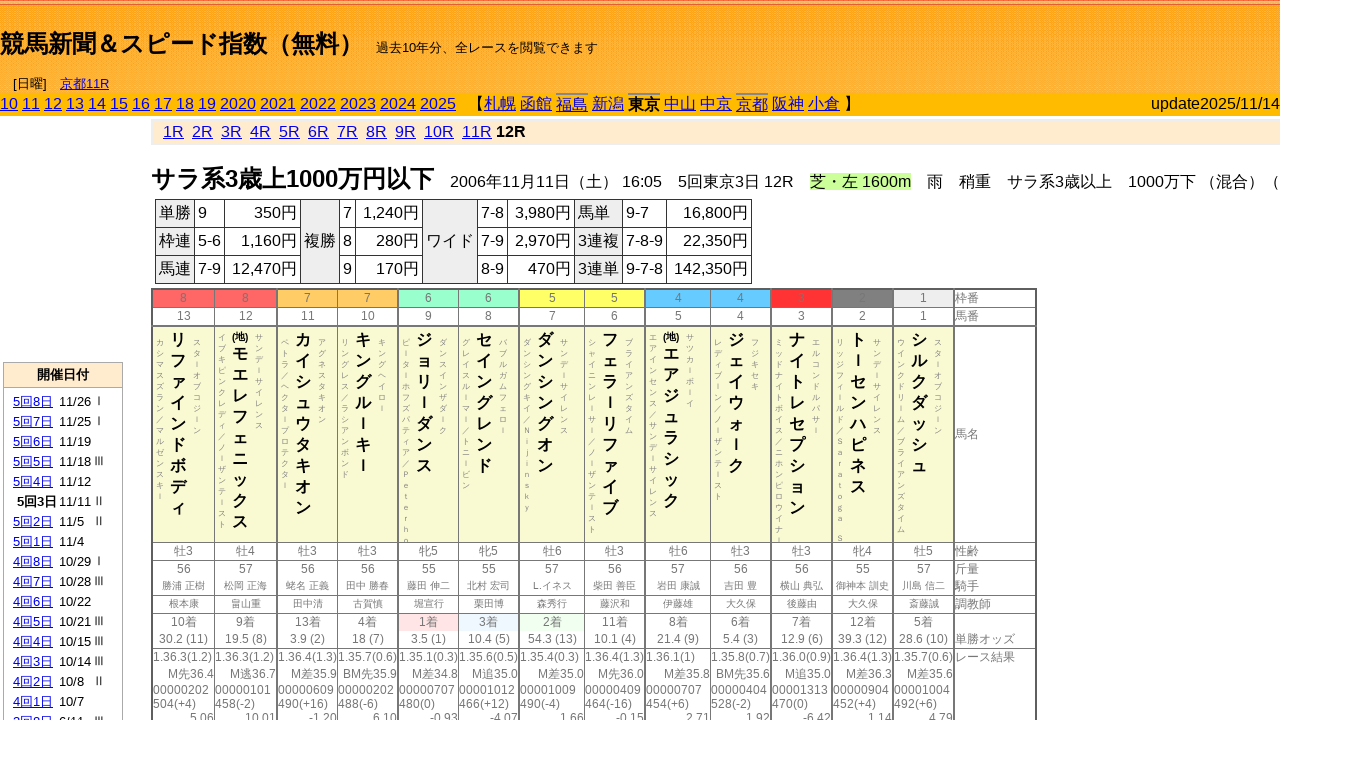

--- FILE ---
content_type: text/html; charset=Shift_JIS
request_url: http://jiro8.sakura.ne.jp/index.php?code=0605050312
body_size: 70791
content:
<!DOCTYPE HTML PUBLIC "-//W3C//DTD HTML 4.01 Transitional//EN">

<html lang="ja">

<head>
<!--<meta http-equiv="Content-Type" content="text/html; charset=Shift_JIS">-->
<!--<meta http-equiv="Content-Type" content="text/html; charset=UTF-8">-->
<meta http-equiv="Content-Type" content="text/html; charset=Shift_JIS">

<meta http-equiv="Content-Script-Type" content="text/javascript">
<META name="y_key" content="0b403f35a5bcfbbe">
<meta name="description" content="スピード指数、競馬新聞、出馬表、馬柱、先行指数、ペース指数、上がり指数、レース結果を無料で過去１０年分閲覧できます。西田式をベースに穴馬を予想でき的中率、回収率も高いコンピュータ馬券">
<meta name="keywords" content="競馬新聞,無料,スピード指数,出馬表,馬柱,予想,穴,西田式,過去,結果">
<LINK rel="stylesheet" type="text/css" href="style12.css" media="all" />
<LINK rel="stylesheet" type="text/css" href="style32.css" media="print" />
<!--<link rel="stylesheet" type="text/css" href="pstyle.css" media="print" />-->

<title>競馬新聞＆スピード指数（無料）</title>



<style type="text/css">
<!--
	@media print {
		.no_print {display:none;}
	}
	@page { margin-top: 20px; margin-bottom: 0px;}
-->
</style>

<script type="text/javascript">
<!--
function dbcl(row) {
	url = "index.php?code=";
	window.open(url + row  ,"OpenWindow","");
}
function dbcl2(row) {
	url = "index.php?code=";
	window.open(url + row + "&code2=1"  ,"_self","");
}
//-->
</script>

<!-- google analytics -->




</head>



<body bgcolor="#FFFFFF" leftmargin="0" topmargin="0" rightmargin="0" marginwidth="0" marginheight="0">



<table width='100%' border='0' cellspacing='0' cellpadding='0' background='top_back.gif' summary='馬柱' class='no_print'><tr><td height='75' valign='top' nowrap><b><font size='+2'><br><a href='https://jiro8.sakura.ne.jp/' class=ca1>競馬新聞＆スピード指数（無料）</a></font></b><font size='-1'>　過去10年分、全レースを閲覧できます<br><br>　[日曜]　<a href='/index.php?code=2508040411'>京都11R</a></font></td><td nowrap></td><td valign='top' align='right' nowrap><b><div style='display: inline-block; _display: inline;'><table><tr><td height='1'></td></tr></table>
<script async src="https://pagead2.googlesyndication.com/pagead/js/adsbygoogle.js?client=ca-pub-8377013184421915"
     crossorigin="anonymous"></script>
<!-- 9 -->
<ins class="adsbygoogle"
     style="display:inline-block;width:468px;height:60px"
     data-ad-client="ca-pub-8377013184421915"
     data-ad-slot="2362522969"></ins>
<script>
     (adsbygoogle = window.adsbygoogle || []).push({});
</script>




</div></b></td></tr></table><table border=0 cellspacing=0 cellpadding=0 bgcolor='#ffbb00' summary='-' class='no_print'><tr><td nowrap><a href='https://jiro8.sakura.ne.jp/index.php?code=1005050312'>10</a> <a href='https://jiro8.sakura.ne.jp/index.php?code=1105050312'>11</a> <a href='https://jiro8.sakura.ne.jp/index.php?code=1205050312'>12</a> <a href='https://jiro8.sakura.ne.jp/index.php?code=1305050312'>13</a> <a href='https://jiro8.sakura.ne.jp/index.php?code=1405050312'>14</a> <a href='https://jiro8.sakura.ne.jp/index.php?code=1505050312'>15</a> <a href='https://jiro8.sakura.ne.jp/index.php?code=1605050312'>16</a> <a href='https://jiro8.sakura.ne.jp/index.php?code=1705050312'>17</a> <a href='https://jiro8.sakura.ne.jp/index.php?code=1805050312'>18</a> <a href='https://jiro8.sakura.ne.jp/index.php?code=1905050312'>19</a> <a href='https://jiro8.sakura.ne.jp/index.php?code=2005050312'>2020</a> <a href='https://jiro8.sakura.ne.jp/index.php?code=2105050312'>2021</a> <a href='https://jiro8.sakura.ne.jp/index.php?code=2205050312'>2022</a> <a href='https://jiro8.sakura.ne.jp/index.php?code=2305050312'>2023</a> <a href='https://jiro8.sakura.ne.jp/index.php?code=2405050312'>2024</a> <a href='https://jiro8.sakura.ne.jp/index.php?code=2505050312'>2025</a> </td><td align='left' nowrap width='100%'><table border=0 cellspacing=0 cellpadding=0 bordercolor='#ffbb00' summary='-'><tr><td>&nbsp;&nbsp;&nbsp;【</td><td nowrap><a href='https://jiro8.sakura.ne.jp/index.php?code=0601999912'>札幌</a></td><td>&nbsp;</td><td nowrap><a href='https://jiro8.sakura.ne.jp/index.php?code=0602999912'>函館</a></td><td>&nbsp;</td><td nowrap class='c81'><a href='https://jiro8.sakura.ne.jp/index.php?code=0603030712'>福島</a></td><td>&nbsp;</td><td nowrap><a href='https://jiro8.sakura.ne.jp/index.php?code=0604999912'>新潟</a></td><td>&nbsp;</td><td nowrap class='c81'><b>東京</b></td><td>&nbsp;</td><td nowrap><a href='https://jiro8.sakura.ne.jp/index.php?code=0606999912'>中山</a></td><td>&nbsp;</td><td nowrap><a href='https://jiro8.sakura.ne.jp/index.php?code=0607999912'>中京</a></td><td>&nbsp;</td><td nowrap class='c81'><a href='https://jiro8.sakura.ne.jp/index.php?code=0608060312'>京都</a></td><td>&nbsp;</td><td nowrap><a href='https://jiro8.sakura.ne.jp/index.php?code=0609999912'>阪神</a></td><td>&nbsp;</td><td nowrap><a href='https://jiro8.sakura.ne.jp/index.php?code=0610999912'>小倉</a></td><td>&nbsp;</td><td>】</td></tr></table></td><td align='right' nowrap>update2025/11/14</td></tr></table><table summary='-'><tr><TD valign='top'><TABLE width=120 cellspacing=0 cellpadding=0 border=0 summary='-' class='no_print'><tr><td>
<script async src="//pagead2.googlesyndication.com/pagead/js/adsbygoogle.js"></script>
<!-- 6 -->
<ins class="adsbygoogle"
     style="display:inline-block;width:120px;height:240px"
     data-ad-client="ca-pub-8377013184421915"
     data-ad-slot="2599712389"></ins>
<script>
(adsbygoogle = window.adsbygoogle || []).push({});
</script>


</td></tr><tr><td height='3'></td></tr></table><TABLE width='120' cellspacing='0' cellpadding='0' border='0' summary='-' class='no_print'><tr bgcolor='#AAAAAA'><td><TABLE width='100%' cellspacing='1' cellpadding='3' border='0' summary='-'><tr><td bgcolor='#FFEBCD' width='180' align='center'><b><font size='-1'>開催日付</font></b></td></tr><TR><TD bgcolor='#FFFFFF'><table cellpadding='0' summary='-'><tr><td class='f21'>&nbsp;<a href='https://jiro8.sakura.ne.jp/index.php?code=0605050812'>5回8日</a></td><td class='f21'>11/26</td><td class='f22'>Ⅰ
</td></tr><tr><td class='f21'>&nbsp;<a href='https://jiro8.sakura.ne.jp/index.php?code=0605050712'>5回7日</a></td><td class='f21'>11/25</td><td class='f22'>Ⅰ
</td></tr><tr><td class='f21'>&nbsp;<a href='https://jiro8.sakura.ne.jp/index.php?code=0605050612'>5回6日</a></td><td class='f21'>11/19</td><td class='f22'>
</td></tr><tr><td class='f21'>&nbsp;<a href='https://jiro8.sakura.ne.jp/index.php?code=0605050512'>5回5日</a></td><td class='f21'>11/18</td><td class='f22'>Ⅲ
</td></tr><tr><td class='f21'>&nbsp;<a href='https://jiro8.sakura.ne.jp/index.php?code=0605050412'>5回4日</a></td><td class='f21'>11/12</td><td class='f22'>
</td></tr><tr><td class='f21'>&nbsp;&nbsp;<b>5回3日</b></td><td class='f21'>11/11</td><td class='f22'>Ⅱ
</td></tr><tr><td class='f21'>&nbsp;<a href='https://jiro8.sakura.ne.jp/index.php?code=0605050212'>5回2日</a></td><td class='f21'>11/5</td><td class='f22'>Ⅱ
</td></tr><tr><td class='f21'>&nbsp;<a href='https://jiro8.sakura.ne.jp/index.php?code=0605050112'>5回1日</a></td><td class='f21'>11/4</td><td class='f22'>
</td></tr><tr><td class='f21'>&nbsp;<a href='https://jiro8.sakura.ne.jp/index.php?code=0605040812'>4回8日</a></td><td class='f21'>10/29</td><td class='f22'>Ⅰ
</td></tr><tr><td class='f21'>&nbsp;<a href='https://jiro8.sakura.ne.jp/index.php?code=0605040712'>4回7日</a></td><td class='f21'>10/28</td><td class='f22'>Ⅲ
</td></tr><tr><td class='f21'>&nbsp;<a href='https://jiro8.sakura.ne.jp/index.php?code=0605040612'>4回6日</a></td><td class='f21'>10/22</td><td class='f22'>
</td></tr><tr><td class='f21'>&nbsp;<a href='https://jiro8.sakura.ne.jp/index.php?code=0605040512'>4回5日</a></td><td class='f21'>10/21</td><td class='f22'>Ⅲ
</td></tr><tr><td class='f21'>&nbsp;<a href='https://jiro8.sakura.ne.jp/index.php?code=0605040412'>4回4日</a></td><td class='f21'>10/15</td><td class='f22'>Ⅲ
</td></tr><tr><td class='f21'>&nbsp;<a href='https://jiro8.sakura.ne.jp/index.php?code=0605040312'>4回3日</a></td><td class='f21'>10/14</td><td class='f22'>Ⅲ
</td></tr><tr><td class='f21'>&nbsp;<a href='https://jiro8.sakura.ne.jp/index.php?code=0605040212'>4回2日</a></td><td class='f21'>10/8</td><td class='f22'>Ⅱ
</td></tr><tr><td class='f21'>&nbsp;<a href='https://jiro8.sakura.ne.jp/index.php?code=0605040112'>4回1日</a></td><td class='f21'>10/7</td><td class='f22'>
</td></tr><tr><td class='f21'>&nbsp;<a href='https://jiro8.sakura.ne.jp/index.php?code=0605030812'>3回8日</a></td><td class='f21'>6/11</td><td class='f22'>Ⅲ
</td></tr><tr><td class='f21'>&nbsp;<a href='https://jiro8.sakura.ne.jp/index.php?code=0605030712'>3回7日</a></td><td class='f21'>6/10</td><td class='f22'>Ⅱ
</td></tr><tr><td class='f21'>&nbsp;<a href='https://jiro8.sakura.ne.jp/index.php?code=0605030612'>3回6日</a></td><td class='f21'>6/4</td><td class='f22'>Ⅰ
</td></tr><tr><td class='f21'>&nbsp;<a href='https://jiro8.sakura.ne.jp/index.php?code=0605030512'>3回5日</a></td><td class='f21'>6/3</td><td class='f22'>Ⅲ
</td></tr><tr><td class='f21'>&nbsp;<a href='https://jiro8.sakura.ne.jp/index.php?code=0605030412'>3回4日</a></td><td class='f21'>5/28</td><td class='f22'>Ⅱ
</td></tr><tr><td class='f21'>&nbsp;<a href='https://jiro8.sakura.ne.jp/index.php?code=0605030312'>3回3日</a></td><td class='f21'>5/27</td><td class='f22'>
</td></tr><tr><td class='f21'>&nbsp;<a href='https://jiro8.sakura.ne.jp/index.php?code=0605030212'>3回2日</a></td><td class='f21'>5/21</td><td class='f22'>Ⅰ
</td></tr><tr><td class='f21'>&nbsp;<a href='https://jiro8.sakura.ne.jp/index.php?code=0605030112'>3回1日</a></td><td class='f21'>5/20</td><td class='f22'>
</td></tr><tr><td class='f21'>&nbsp;<a href='https://jiro8.sakura.ne.jp/index.php?code=0605020812'>2回8日</a></td><td class='f21'>5/14</td><td class='f22'>Ⅰ
</td></tr><tr><td class='f21'>&nbsp;<a href='https://jiro8.sakura.ne.jp/index.php?code=0605020712'>2回7日</a></td><td class='f21'>5/13</td><td class='f22'>Ⅱ
</td></tr><tr><td class='f21'>&nbsp;<a href='https://jiro8.sakura.ne.jp/index.php?code=0605020612'>2回6日</a></td><td class='f21'>5/7</td><td class='f22'>Ⅰ
</td></tr><tr><td class='f21'>&nbsp;<a href='https://jiro8.sakura.ne.jp/index.php?code=0605020512'>2回5日</a></td><td class='f21'>5/6</td><td class='f22'>
</td></tr><tr><td class='f21'>&nbsp;<a href='https://jiro8.sakura.ne.jp/index.php?code=0605020412'>2回4日</a></td><td class='f21'>4/30</td><td class='f22'>
</td></tr><tr><td class='f21'>&nbsp;<a href='https://jiro8.sakura.ne.jp/index.php?code=0605020312'>2回3日</a></td><td class='f21'>4/29</td><td class='f22'>Ⅱ
</td></tr><tr><td class='f21'>&nbsp;<a href='https://jiro8.sakura.ne.jp/index.php?code=0605020212'>2回2日</a></td><td class='f21'>4/23</td><td class='f22'>Ⅱ
</td></tr><tr><td class='f21'>&nbsp;<a href='https://jiro8.sakura.ne.jp/index.php?code=0605020112'>2回1日</a></td><td class='f21'>4/22</td><td class='f22'>
</td></tr><tr><td class='f21'>&nbsp;<a href='https://jiro8.sakura.ne.jp/index.php?code=0605010812'>1回8日</a></td><td class='f21'>2/19</td><td class='f22'>Ⅰ
</td></tr><tr><td class='f21'>&nbsp;<a href='https://jiro8.sakura.ne.jp/index.php?code=0605010712'>1回7日</a></td><td class='f21'>2/18</td><td class='f22'>Ⅲ
</td></tr><tr><td class='f21'>&nbsp;<a href='https://jiro8.sakura.ne.jp/index.php?code=0605010612'>1回6日</a></td><td class='f21'>2/12</td><td class='f22'>Ⅲ
</td></tr><tr><td class='f21'>&nbsp;<a href='https://jiro8.sakura.ne.jp/index.php?code=0605010512'>1回5日</a></td><td class='f21'>2/11</td><td class='f22'>
</td></tr><tr><td class='f21'>&nbsp;<a href='https://jiro8.sakura.ne.jp/index.php?code=0605010412'>1回4日</a></td><td class='f21'>2/5</td><td class='f22'>Ⅲ
</td></tr><tr><td class='f21'>&nbsp;<a href='https://jiro8.sakura.ne.jp/index.php?code=0605010312'>1回3日</a></td><td class='f21'>2/4</td><td class='f22'>
</td></tr><tr><td class='f21'>&nbsp;<a href='https://jiro8.sakura.ne.jp/index.php?code=0605010212'>1回2日</a></td><td class='f21'>1/29</td><td class='f22'>Ⅲ
</td></tr><tr><td class='f21'>&nbsp;<a href='https://jiro8.sakura.ne.jp/index.php?code=0605010112'>1回1日</a></td><td class='f21'>1/28</td><td class='f22'>Ⅲ
</td></tr><tr><td>&nbsp;</td></tr></table></TD></TR><tr><td bgcolor='#FFEBCD' width='180' align='center'><b><font size='-1'>Menu</font></b></td></tr><TR><TD bgcolor='#FFFFFF'><table cellpadding='0' summary='-'><tr><td>&nbsp;<a href='index.php'><font size='-1'>トップページ</font></a></td></tr><tr><td>&nbsp;<a href='https://jiro8.sakura.ne.jp/index2.php?code=0605050312' target='_blank'><font size='-1'>横書き版</font></a></td></tr><tr><td>&nbsp;<a href='speed.html' target='_blank'><font size='-1'>ｽﾋﾟｰﾄﾞ指数の説明</font></a></td></tr><tr><td>&nbsp;<a href='ranking.php' target='_blank'><font size='-1'>ランキング</font></a></td></tr><tr><td>&nbsp; </td></tr><tr><td height="15"></td></tr>



</table>
</td></tr></TABLE></td></tr></TABLE>

<!--<font size=-1>update 2009/12/20</font>-->
<font size=-2 class="no_print">&nbsp;当サイトはリンクフリーです</font>
<br class="no_print"><font size=-1 class="no_print">*出馬表は前日更新</font><br>
<font size=-2 class="no_print">&nbsp;<a href='https://form1.fc2.com/form/?id=746822' target="_blank">問い合わせ</a></font>


</TD><td>&nbsp;　
</td><td valign="top">


<table width="100%" border="1" cellpadding="2" cellspacing="0" bordercolor="#eeeeee" summary="-" class="no_print"><tr><td  bgcolor="#FFEBCD">
&nbsp; <a href='https://jiro8.sakura.ne.jp/index.php?code=0605050301'>1R</a>&nbsp; <a href='https://jiro8.sakura.ne.jp/index.php?code=0605050302'>2R</a>&nbsp; <a href='https://jiro8.sakura.ne.jp/index.php?code=0605050303'>3R</a>&nbsp; <a href='https://jiro8.sakura.ne.jp/index.php?code=0605050304'>4R</a>&nbsp; <a href='https://jiro8.sakura.ne.jp/index.php?code=0605050305'>5R</a>&nbsp; <a href='https://jiro8.sakura.ne.jp/index.php?code=0605050306'>6R</a>&nbsp; <a href='https://jiro8.sakura.ne.jp/index.php?code=0605050307'>7R</a>&nbsp; <a href='https://jiro8.sakura.ne.jp/index.php?code=0605050308'>8R</a>&nbsp; <a href='https://jiro8.sakura.ne.jp/index.php?code=0605050309'>9R</a>&nbsp; <a href='https://jiro8.sakura.ne.jp/index.php?code=0605050310'>10R</a>&nbsp; <a href='https://jiro8.sakura.ne.jp/index.php?code=0605050311'>11R</a>&nbsp;<b>12R</b>
</td></tr></table>



<br class="no_print">

<NOBR><b><font size='+2'>サラ系3歳上1000万円以下</font></b>　2006年11月11日（土） 16:05　5回東京3日 12R　<font style='background-color:#ccff99'>芝・左 1600m</font>　雨　稍重　サラ系3歳以上　1000万下 （混合）（特指） 定量</NOBR><table class="no_print" cellspacing=3 summary="-"><tr><td><table class="ct5" border=1 cellpadding=3 cellspacing=0 summary="-"><tr><td bgcolor='#eeeeee'>単勝</td><td>9</td><td align=right>&nbsp;350円</td><td bgcolor='#eeeeee' rowspan=3>複勝</td><td>7</td><td align=right>&nbsp;1,240円</td><td bgcolor='#eeeeee' rowspan=3>ワイド</td><td>7-8</td><td align=right>&nbsp;3,980円</td><td bgcolor='#eeeeee'>馬単</td><td>9-7</td><td align=right>&nbsp;16,800円</td></tr><tr><td bgcolor='#eeeeee'>枠連</td><td>5-6</td><td align=right>&nbsp;1,160円</td><td>8</td><td align=right>&nbsp;280円</td><td>7-9</td><td align=right>&nbsp;2,970円</td><td bgcolor='#eeeeee'>3連複</td><td>7-8-9</td><td align=right>&nbsp;22,350円</td></tr><tr><td bgcolor='#eeeeee'>馬連</td><td>7-9</td><td align=right>&nbsp;12,470円</td><td>9</td><td align=right>&nbsp;170円</td><td>8-9</td><td align=right>&nbsp;470円</td><td bgcolor='#eeeeee'>3連単</td><td>9-7-8</td><td align=right>&nbsp;142,350円</td></tr></table><td></tr></table><table class=c1 border=0 cellpadding=0 cellspacing=0 summary="-"><tr><td bgcolor="#FF6666" class=c21>8</td><td bgcolor="#FF6666" class=c31>8</td><td bgcolor="#FFCC66" class=c21>7</td><td bgcolor="#FFCC66" class=c31>7</td><td bgcolor="#99FFCC" class=c21>6</td><td bgcolor="#99FFCC" class=c31>6</td><td bgcolor="#FFFF66" class=c21>5</td><td bgcolor="#FFFF66" class=c31>5</td><td bgcolor="#66CCFF" class=c21>4</td><td bgcolor="#66CCFF" class=c31>4</td><td bgcolor="#FF3333" class=c31>3</td><td bgcolor="#808080" class=c31>2</td><td bgcolor="#eeeeee" class=c31>1</td><td class=c54>枠番</td></tr><tr><td class=c22>13</td><td class=c32>12</td><td class=c22>11</td><td class=c32>10</td><td class=c22>9</td><td class=c32>8</td><td class=c22>7</td><td class=c32>6</td><td class=c22>5</td><td class=c32>4</td><td class=c32>3</td><td class=c32>2</td><td class=c32>1</td><td class=c57>馬番</td></tr><tr><td class=c23><table border=0 cellpadding=3 cellspacing=0><tr><td class=c232 rowspan=2>カ<br>シ<br>マ<br>ス<br>ズ<br>ラ<br>ン<br>／<br>マ<br>ル<br>ゼ<br>ン<br>ス<br>キ<br>ｌ<br>
<br></td><td class=c231 rowspan=2>リ<br>フ<br>ァ<br>イ<br>ン<br>ド<br>ボ<br>デ<br>ィ<br></td><td class=c232>ス<br>タ<br>ｌ<br>オ<br>ブ<br>コ<br>ジ<br>ｌ<br>ン<br></td></tr><tr><td class=c101 valign=bottom>　<br>　<br>　<br></td></tr></table></td><td class=c33><table border=0 cellpadding=3 cellspacing=0><tr><td class=c232 rowspan=2>イ<br>ブ<br>キ<br>ピ<br>ン<br>ク<br>レ<br>デ<br>ィ<br>／<br>ノ<br>ｌ<br>ザ<br>ン<br>テ<br>ｌ<br>ス<br>ト<br>
<br></td><td class=c231 rowspan=2><font size=-2>(地)</font><br>モ<br>エ<br>レ<br>フ<br>ェ<br>ニ<br>ッ<br>ク<br>ス<br></td><td class=c232>サ<br>ン<br>デ<br>ｌ<br>サ<br>イ<br>レ<br>ン<br>ス<br></td></tr><tr><td class=c101 valign=bottom>　<br>　<br>　<br></td></tr></table></td><td class=c23><table border=0 cellpadding=3 cellspacing=0><tr><td class=c232 rowspan=2>ペ<br>ト<br>ラ<br>／<br>ヘ<br>ク<br>タ<br>ｌ<br>プ<br>ロ<br>テ<br>ク<br>タ<br>ｌ<br>
<br></td><td class=c231 rowspan=2>カ<br>イ<br>シ<br>ュ<br>ウ<br>タ<br>キ<br>オ<br>ン<br></td><td class=c232>ア<br>グ<br>ネ<br>ス<br>タ<br>キ<br>オ<br>ン<br></td></tr><tr><td class=c101 valign=bottom>　<br>　<br>　<br></td></tr></table></td><td class=c33><table border=0 cellpadding=3 cellspacing=0><tr><td class=c232 rowspan=2>リ<br>ン<br>グ<br>レ<br>ス<br>／<br>ラ<br>シ<br>ア<br>ン<br>ボ<br>ン<br>ド<br>
<br></td><td class=c231 rowspan=2>キ<br>ン<br>グ<br>ル<br>ｌ<br>キ<br>ｌ<br></td><td class=c232>キ<br>ン<br>グ<br>ヘ<br>イ<br>ロ<br>ｌ<br></td></tr><tr><td class=c101 valign=bottom>　<br>　<br>　<br></td></tr></table></td><td class=c23><table border=0 cellpadding=3 cellspacing=0><tr><td class=c232 rowspan=2>ピ<br>ｌ<br>タ<br>ｌ<br>ホ<br>フ<br>ズ<br>パ<br>テ<br>ィ<br>ア<br>／<br>Ｐ<br>ｅ<br>ｔ<br>ｅ<br>ｒ<br>ｈ<br>ｏ<br></td><td class=c231 rowspan=2>ジ<br>ョ<br>リ<br>ｌ<br>ダ<br>ン<br>ス<br></td><td class=c232>ダ<br>ン<br>ス<br>イ<br>ン<br>ザ<br>ダ<br>ｌ<br>ク<br></td></tr><tr><td class=c101 valign=bottom>　<br>　<br>　<br></td></tr></table></td><td class=c33><table border=0 cellpadding=3 cellspacing=0><tr><td class=c232 rowspan=2>グ<br>レ<br>イ<br>ス<br>ル<br>ｌ<br>マ<br>ｌ<br>／<br>ト<br>ニ<br>ｌ<br>ビ<br>ン<br>
<br></td><td class=c231 rowspan=2>セ<br>イ<br>ン<br>グ<br>レ<br>ン<br>ド<br></td><td class=c232>バ<br>ブ<br>ル<br>ガ<br>ム<br>フ<br>ェ<br>ロ<br>ｌ<br></td></tr><tr><td class=c101 valign=bottom>　<br>　<br>　<br></td></tr></table></td><td class=c23><table border=0 cellpadding=3 cellspacing=0><tr><td class=c232 rowspan=2>ダ<br>ン<br>シ<br>ン<br>グ<br>キ<br>イ<br>／<br>Ｎ<br>ｉ<br>ｊ<br>ｉ<br>ｎ<br>ｓ<br>ｋ<br>ｙ<br>
<br></td><td class=c231 rowspan=2>ダ<br>ン<br>シ<br>ン<br>グ<br>オ<br>ン<br></td><td class=c232>サ<br>ン<br>デ<br>ｌ<br>サ<br>イ<br>レ<br>ン<br>ス<br></td></tr><tr><td class=c101 valign=bottom>　<br>　<br>　<br></td></tr></table></td><td class=c33><table border=0 cellpadding=3 cellspacing=0><tr><td class=c232 rowspan=2>シ<br>ャ<br>イ<br>ニ<br>ン<br>レ<br>ｌ<br>サ<br>ｌ<br>／<br>ノ<br>ｌ<br>ザ<br>ン<br>テ<br>ｌ<br>ス<br>ト<br>
<br></td><td class=c231 rowspan=2>フ<br>ェ<br>ラ<br>ｌ<br>リ<br>フ<br>ァ<br>イ<br>ブ<br></td><td class=c232>ブ<br>ラ<br>イ<br>ア<br>ン<br>ズ<br>タ<br>イ<br>ム<br></td></tr><tr><td class=c101 valign=bottom>　<br>　<br>　<br></td></tr></table></td><td class=c23><table border=0 cellpadding=3 cellspacing=0><tr><td class=c232 rowspan=2>エ<br>ア<br>イ<br>ン<br>セ<br>ン<br>ス<br>／<br>サ<br>ン<br>デ<br>ｌ<br>サ<br>イ<br>レ<br>ン<br>ス<br>
<br></td><td class=c231 rowspan=2><font size=-2>(地)</font><br>エ<br>ア<br>ジ<br>ュ<br>ラ<br>シ<br>ッ<br>ク<br></td><td class=c232>サ<br>ツ<br>カ<br>ｌ<br>ボ<br>ｌ<br>イ<br></td></tr><tr><td class=c101 valign=bottom>　<br>　<br>　<br></td></tr></table></td><td class=c33><table border=0 cellpadding=3 cellspacing=0><tr><td class=c232 rowspan=2>レ<br>デ<br>ィ<br>ブ<br>ｌ<br>ン<br>／<br>ノ<br>ｌ<br>ザ<br>ン<br>テ<br>ｌ<br>ス<br>ト<br>
<br></td><td class=c231 rowspan=2>ジ<br>ェ<br>イ<br>ウ<br>ォ<br>ｌ<br>ク<br></td><td class=c232>フ<br>ジ<br>キ<br>セ<br>キ<br></td></tr><tr><td class=c101 valign=bottom>　<br>　<br>　<br></td></tr></table></td><td class=c33><table border=0 cellpadding=3 cellspacing=0><tr><td class=c232 rowspan=2>ミ<br>ッ<br>ド<br>ナ<br>イ<br>ト<br>ボ<br>イ<br>ス<br>／<br>ニ<br>ホ<br>ン<br>ピ<br>ロ<br>ウ<br>イ<br>ナ<br>ｌ<br></td><td class=c231 rowspan=2>ナ<br>イ<br>ト<br>レ<br>セ<br>プ<br>シ<br>ョ<br>ン<br></td><td class=c232>エ<br>ル<br>コ<br>ン<br>ド<br>ル<br>パ<br>サ<br>ｌ<br></td></tr><tr><td class=c101 valign=bottom>　<br>　<br>　<br></td></tr></table></td><td class=c33><table border=0 cellpadding=3 cellspacing=0><tr><td class=c232 rowspan=2>リ<br>ッ<br>ジ<br>フ<br>ィ<br>ｌ<br>ル<br>ド<br>／<br>Ｓ<br>ａ<br>ｒ<br>ａ<br>ｔ<br>ｏ<br>ｇ<br>ａ<br>　<br>Ｓ<br></td><td class=c231 rowspan=2>ト<br>ｌ<br>セ<br>ン<br>ハ<br>ピ<br>ネ<br>ス<br></td><td class=c232>サ<br>ン<br>デ<br>ｌ<br>サ<br>イ<br>レ<br>ン<br>ス<br></td></tr><tr><td class=c101 valign=bottom>　<br>　<br>　<br></td></tr></table></td><td class=c33><table border=0 cellpadding=3 cellspacing=0><tr><td class=c232 rowspan=2>ウ<br>イ<br>ン<br>ク<br>ド<br>リ<br>ｌ<br>ム<br>／<br>ブ<br>ラ<br>イ<br>ア<br>ン<br>ズ<br>タ<br>イ<br>ム<br>
<br></td><td class=c231 rowspan=2>シ<br>ル<br>ク<br>ダ<br>ッ<br>シ<br>ュ<br></td><td class=c232>ス<br>タ<br>ｌ<br>オ<br>ブ<br>コ<br>ジ<br>ｌ<br>ン<br></td></tr><tr><td class=c101 valign=bottom>　<br>　<br>　<br></td></tr></table></td><td class=c54>馬名</td></tr><tr><td class=c21>牡3</td><td class=c31>牡4</td><td class=c21>牡3</td><td class=c31>牡3</td><td class=c21>牝5</td><td class=c31>牝5</td><td class=c21>牡6</td><td class=c31>牡3</td><td class=c21>牡6</td><td class=c31>牡3</td><td class=c31>牡3</td><td class=c31>牝4</td><td class=c31>牡5</td><td class=c54>性齢</td></tr><tr><td class=c24>56</td><td class=c34>57</td><td class=c24>56</td><td class=c34>56</td><td class=c24>55</td><td class=c34>55</td><td class=c24>57</td><td class=c34>56</td><td class=c24>57</td><td class=c34>56</td><td class=c34>56</td><td class=c34>55</td><td class=c34>57</td><td class=c53>斤量</td></tr><tr class=c2><td class=c21>勝浦 正樹</td><td class=c31>松岡 正海</td><td class=c21>蛯名 正義</td><td class=c31>田中 勝春</td><td class=c21>藤田 伸二</td><td class=c31>北村 宏司</td><td class=c21>L.イネス</td><td class=c31>柴田 善臣</td><td class=c21>岩田 康誠</td><td class=c31>吉田 豊</td><td class=c31>横山 典弘</td><td class=c31>御神本 訓史</td><td class=c31>川島 信二</td><td class=c56>騎手</td></tr><tr class=c2><td class=c21>根本康</td><td class=c31>畠山重</td><td class=c21>田中清</td><td class=c31>古賀慎</td><td class=c21>堀宣行</td><td class=c31>栗田博</td><td class=c21>森秀行</td><td class=c31>藤沢和</td><td class=c21>伊藤雄</td><td class=c31>大久保</td><td class=c31>後藤由</td><td class=c31>大久保</td><td class=c31>斎藤誠</td><td class=c56>調教師</td></tr><tr><td class=c24>10着</td><td class=c34>9着</td><td class=c24>13着</td><td class=c34>4着</td><td bgcolor='#ffe5e5' class=c24>1着</td><td bgcolor='#F0F8FF' class=c34>3着</td><td bgcolor='#F0FFF0' class=c24>2着</td><td class=c34>11着</td><td class=c24>8着</td><td class=c34>6着</td><td class=c34>7着</td><td class=c34>12着</td><td class=c34>5着</td><td class=c53></td></tr><tr><td class=c21>30.2 (11)</td><td class=c31>19.5 (8)</td><td class=c21>3.9 (2)</td><td class=c31>18 (7)</td><td class=c21>3.5 (1)</td><td class=c31>10.4 (5)</td><td class=c21>54.3 (13)</td><td class=c31>10.1 (4)</td><td class=c21>21.4 (9)</td><td class=c31>5.4 (3)</td><td class=c31>12.9 (6)</td><td class=c31>39.3 (12)</td><td class=c31>28.6 (10)</td><td class=c54>単勝オッズ</td></tr><tr><td class=c25>1.36.3(1.2)</td><td class=c35>1.36.3(1.2)</td><td class=c25>1.36.4(1.3)</td><td class=c35>1.35.7(0.6)</td><td class=c25>1.35.1(0.3)</td><td class=c35>1.35.6(0.5)</td><td class=c25>1.35.4(0.3)</td><td class=c35>1.36.4(1.3)</td><td class=c25>1.36.1(1)</td><td class=c35>1.35.8(0.7)</td><td class=c35>1.36.0(0.9)</td><td class=c35>1.36.4(1.3)</td><td class=c35>1.35.7(0.6)</td><td class=c53>レース結果</td></tr><tr><td class=c27>M先36.4</td><td class=c37>M逃36.7</td><td class=c27>M差35.9</td><td class=c37>BM先35.9</td><td class=c27>M差34.8</td><td class=c37>M追35.0</td><td class=c27>M差35.0</td><td class=c37>M先36.0</td><td class=c27>M差35.8</td><td class=c37>BM先35.6</td><td class=c37>M追35.0</td><td class=c37>M差36.3</td><td class=c37>M差35.6</td><td class=c53></td></tr><tr><td class=c25>00000202</td><td class=c35>00000101</td><td class=c25>00000609</td><td class=c35>00000202</td><td class=c25>00000707</td><td class=c35>00001012</td><td class=c25>00001009</td><td class=c35>00000409</td><td class=c25>00000707</td><td class=c35>00000404</td><td class=c35>00001313</td><td class=c35>00000904</td><td class=c35>00001004</td><td class=c53></td></tr><tr><td class=c25>504(+4)</td><td class=c35>458(-2)</td><td class=c25>490(+16)</td><td class=c35>488(-6)</td><td class=c25>480(0)</td><td class=c35>466(+12)</td><td class=c25>490(-4)</td><td class=c35>464(-16)</td><td class=c25>454(+6)</td><td class=c35>528(-2)</td><td class=c35>470(0)</td><td class=c35>452(+4)</td><td class=c35>492(+6)</td><td class=c53></td></tr><tr><td class=c27>5.06</td><td class=c37>10.01</td><td class=c27>-1.20</td><td class=c37>6.10</td><td class=c27>-0.93</td><td class=c37>-4.07</td><td class=c27>1.66</td><td class=c37>-0.15</td><td class=c27>2.71</td><td class=c37>1.92</td><td class=c37>-6.42</td><td class=c37>1.14</td><td class=c37>4.79</td><td class=c53></td></tr><tr><td class=c27>5.06</td><td class=c37>10.01</td><td class=c27>-1.20</td><td class=c37>6.10</td><td class=c27>-0.93</td><td class=c37>-4.07</td><td class=c27>1.66</td><td class=c37>-0.15</td><td class=c27>2.71</td><td class=c37>1.92</td><td class=c37>-6.42</td><td class=c37>1.14</td><td class=c37>4.79</td><td class=c53></td></tr><tr><td class=c27>-4.44</td><td class=c37>-7.40</td><td class=c27>0.77</td><td class=c37>0.77</td><td class=c27>12.07</td><td class=c37>9.99</td><td class=c27>10.34</td><td class=c37>-0.27</td><td class=c27>1.98</td><td class=c37>3.90</td><td class=c37>10.16</td><td class=c37>-3.57</td><td class=c37>4.07</td><td class=c53></td></tr><tr><td class=c27>80.61</td><td class=c37>82.61</td><td class=c27>79.56</td><td class=c37>86.87</td><td class=c27>91.13</td><td class=c37>85.91</td><td class=c27>92.00</td><td class=c37>79.56</td><td class=c27>84.70</td><td class=c37>85.83</td><td class=c37>83.74</td><td class=c37>77.56</td><td class=c37>88.87</td><td nowrap class=c53></td></tr><tr><td class=c21></td><td class=c31></td><td class=c21></td><td class=c31></td><td class=c21></td><td class=c31></td><td class=c21></td><td class=c31></td><td class=c21></td><td class=c31></td><td class=c31></td><td class=c31></td><td class=c31></td><td class=c54></td></tr><tr><td class=c24></td><td class=c34></td><td class=c24>○</td><td class=c34>▲</td><td class=c24>△</td><td class=c34></td><td class=c24></td><td class=c34>△</td><td class=c24></td><td class=c34>◎</td><td class=c34></td><td class=c34></td><td class=c34></td><td class=c24>本紙)独自指数</td></tr><tr><td class=c24></td><td class=c34></td><td class=c24>▲</td><td class=c34></td><td class=c24>△</td><td class=c34></td><td class=c24>△</td><td class=c34></td><td class=c24></td><td class=c34>◎</td><td class=c34></td><td class=c34></td><td class=c34>○</td><td class=c24>SP指数補正後</td></tr><tr><td class=c221></td><td class=c321></td><td class=c221>○</td><td class=c321></td><td class=c221>△</td><td class=c321>△</td><td class=c221></td><td class=c321></td><td class=c221></td><td class=c321>◎</td><td class=c321></td><td class=c321></td><td class=c321>▲</td><td class=c321>前走の指数</td></tr><tr><td class=c25></td><td class=c35></td><td bgcolor='#ffe5e5' class=c25></td><td bgcolor='#ffe5e5' class=c35></td><td class=c25></td><td class=c35></td><td class=c25></td><td class=c35></td><td bgcolor='#ffe5e5' class=c25></td><td bgcolor='#ffe5e5' class=c35></td><td class=c35></td><td class=c35></td><td class=c35></td><td class=c53></td></tr><tr><td class=c25>10/29東晴</td><td class=c351>07/30新晴</td><td bgcolor='#ffe5e5' class=c251>05/27東雨</td><td bgcolor='#ffe5e5' class=c35>10/14東晴</td><td class=c25>10/21京晴</td><td class=c35>10/15東晴</td><td class=c25>10/15東晴</td><td class=c35>09/02札晴</td><td bgcolor='#ffe5e5' class=c251>08/12札晴</td><td bgcolor='#ffe5e5' class=c35>10/28東晴</td><td class=c35>10/15東晴</td><td class=c351>07/23函曇</td><td class=c35>10/21福晴</td><td class=c53>前走の成績</td></tr><tr><td ondblclick='dbcl(0605040812)'  class=c25>1000万下</td><td ondblclick='dbcl(0604020610)'  class=c35>1000万下</td><td bgcolor='#ffe5e5' ondblclick='dbcl(0605030308)'  class=c25>500万下</td><td bgcolor='#ffe5e5' ondblclick='dbcl(0605040307)'  class=c35>500万下</td><td ondblclick='dbcl(0608050510)'  class=c25>1000万下</td><td ondblclick='dbcl(0605040409)'  class=c35>1000万下</td><td ondblclick='dbcl(0605040409)'  class=c25>1000万下</td><td ondblclick='dbcl(0601010709)'  class=c35>1000万下</td><td bgcolor='#ffe5e5' ondblclick='dbcl(0601010112)'  class=c25>500万下</td><td bgcolor='#ffe5e5' ondblclick='dbcl(0605040712)'  class=c35>500万下</td><td ondblclick='dbcl(0605040409)'  class=c35>1000万下</td><td ondblclick='dbcl(0602020410)'  class=c35>1000万下</td><td ondblclick='dbcl(0603030111)'  class=c35>1000万下</td><td class=c53>レース名</td></tr><tr><td class=c25>芝1600良</td><td class=c35>芝1800良</td><td bgcolor='#ffe5e5' class=c25>芝1600稍</td><td bgcolor='#ffe5e5' class=c35>芝1600良</td><td class=c25>芝1600良</td><td class=c35>芝1600良</td><td class=c25>芝1600良</td><td class=c35>芝1800良</td><td bgcolor='#ffe5e5' class=c25>芝1500良</td><td bgcolor='#ffe5e5' class=c35>芝1600良</td><td class=c35>芝1600良</td><td class=c35>芝1800稍</td><td class=c35>芝1800良</td><td class=c53>コース</td></tr><tr><td class=c25>田中勝53</td><td class=c35>蛯名正56</td><td bgcolor='#ffe5e5' class=c25>蛯名正56</td><td bgcolor='#ffe5e5' class=c35>田中勝55</td><td class=c25>藤岡佑55</td><td class=c35>鮫島良55</td><td class=c25>L.イネ57</td><td class=c35>岩田康54</td><td bgcolor='#ffe5e5' class=c25>岩田康57</td><td bgcolor='#ffe5e5' class=c35>吉田豊55</td><td class=c35>四位洋55</td><td class=c35>横山典55</td><td class=c35>小林淳55</td><td class=c53>騎手,斤量</td></tr><tr><td class=c25>16ﾄ3番4</td><td class=c35>14ﾄ11番2</td><td bgcolor='#ffe5e5' class=c25>8ﾄ6番1</td><td bgcolor='#ffe5e5' class=c35>18ﾄ16番2</td><td class=c25>15ﾄ4番4</td><td class=c35>17ﾄ5番3</td><td class=c25>17ﾄ15番8</td><td class=c35>14ﾄ11番1</td><td bgcolor='#ffe5e5' class=c25>14ﾄ7番3</td><td bgcolor='#ffe5e5' class=c35>18ﾄ15番2</td><td class=c35>17ﾄ8番6</td><td class=c35>9ﾄ9番3</td><td class=c35>16ﾄ8番8</td><td nowrap class=c53>頭数,馬番,人気</td></tr><tr><td class=c30>1.35.5⑥</td><td class=c40>1.47.6⑤</td><td bgcolor='#ffe5e5' class=c30>1.34.3①</td><td bgcolor='#ffe5e5' class=c40>1.34.8①</td><td class=c30>1.34.3⑨</td><td class=c40>1.34.9⑥</td><td class=c30>1.35.6⑭</td><td class=c40>1.49.2⑧</td><td bgcolor='#ffe5e5' class=c30>1.28.9①</td><td bgcolor='#ffe5e5' class=c40>1.33.7①</td><td class=c40>1.35.4⑫</td><td class=c40>1.55.1⑦</td><td class=c40>1.47.4⑪</td><td class=c53>タイム,(着順)</td></tr><tr><td class=c27>S逃35.0</td><td class=c37>H先36.7</td><td bgcolor='#ffe5e5' class=c27>H差35.0</td><td bgcolor='#ffe5e5' class=c37>BM先34.6</td><td class=c27>S追33.2</td><td class=c37>M差34.8</td><td class=c27>M先35.9</td><td class=c37>S差35.3</td><td bgcolor='#ffe5e5' class=c27>M先35.1</td><td bgcolor='#ffe5e5' class=c37>BH先35.1</td><td class=c37>M後34.5</td><td class=c37>M差38.3</td><td class=c37>M差35.4</td><td nowrap class=c53>ﾍﾟｰｽ,脚質,上3F</td></tr><tr><td class=c25>00000101</td><td class=c35>00000202</td><td bgcolor='#ffe5e5' class=c25>00000606</td><td bgcolor='#ffe5e5' class=c35>00000303</td><td class=c25>00001414</td><td class=c35>00000709</td><td class=c25>00000404</td><td class=c35>06070809</td><td bgcolor='#ffe5e5' class=c25>00040302</td><td bgcolor='#ffe5e5' class=c35>00000303</td><td class=c35>00001616</td><td class=c35>04040403</td><td class=c35>05060606</td><td class=c53>通過順位</td></tr><tr><td class=c25>ﾒｲｼｮ(0.6)</td><td class=c35>ﾆｼﾉﾅ(0.7)</td><td bgcolor='#ffe5e5' class=c25>ﾌｭﾉﾝ(0.8)</td><td bgcolor='#ffe5e5' class=c35>ﾀﾞｲﾜ(0)</td><td class=c25>ﾌﾟﾘﾃ(0.5)</td><td class=c35>ﾄﾞﾗｺ(0.6)</td><td class=c25>ﾄﾞﾗｺ(1.3)</td><td class=c35>ﾏｲﾈﾙ(0.4)</td><td bgcolor='#ffe5e5' class=c25>ｽﾊﾟﾆ(0.2)</td><td bgcolor='#ffe5e5' class=c35>ﾌｧｲﾄ(0.1)</td><td class=c35>ﾄﾞﾗｺ(1.1)</td><td class=c35>ｼｭﾌﾙ(1.2)</td><td class=c35>ｸｰﾌｰ(0.6)</td><td class=c53>ﾄｯﾌﾟ(ﾀｲﾑ差)</td></tr><tr><td class=c25>500(-10)13
</td><td class=c35>460(+2)13
</td><td bgcolor='#ffe5e5' class=c25>474(-4)1
</td><td bgcolor='#ffe5e5' class=c35>494(+8)4
</td><td class=c25>480(-4)1
</td><td class=c35>454(-2)9
</td><td class=c25>494(+2)15
</td><td class=c35>480(0)7
</td><td bgcolor='#ffe5e5' class=c25>448(-6)3
</td><td bgcolor='#ffe5e5' class=c35>530(+6)5
</td><td class=c35>470(+16)4
</td><td class=c35>448(+6)8
</td><td class=c35>486(-6)13
</td><td class=c53>馬体重()3F順</td></tr><tr><td class=c27>-10.17</td><td class=c37>8.61</td><td bgcolor='#ffe5e5' class=c27>11.32</td><td bgcolor='#ffe5e5' class=c37>-3.39</td><td class=c27>-14.79</td><td class=c37>-2.34</td><td class=c27>5.47</td><td class=c37>-5.40</td><td bgcolor='#ffe5e5' class=c27>0.55</td><td bgcolor='#ffe5e5' class=c37>13.30</td><td class=c37>-10.69</td><td class=c37>-22.91</td><td class=c37>13.73</td><td class=c53>先行指数</td></tr><tr><td class=c27>-10.17</td><td class=c37>4.61</td><td bgcolor='#ffe5e5' class=c27>11.32</td><td bgcolor='#ffe5e5' class=c37>-3.39</td><td class=c27>-14.79</td><td class=c37>-2.34</td><td class=c27>5.47</td><td class=c37>-9.40</td><td bgcolor='#ffe5e5' class=c27>2.55</td><td bgcolor='#ffe5e5' class=c37>13.30</td><td class=c37>-10.69</td><td class=c37>-26.91</td><td class=c37>9.73</td><td class=c53>ペース指数</td></tr><tr><td class=c27>9.30</td><td class=c37>-10.10</td><td bgcolor='#ffe5e5' class=c27>10.16</td><td bgcolor='#ffe5e5' class=c37>13.83</td><td class=c27>27.35</td><td class=c37>11.74</td><td class=c27>0.61</td><td class=c37>11.05</td><td bgcolor='#ffe5e5' class=c27>8.14</td><td bgcolor='#ffe5e5' class=c37>8.61</td><td class=c37>14.87</td><td class=c37>-14.09</td><td class=c37>10.34</td><td class=c53>上がり指数</td></tr><tr><td class=c27>79.13</td><td class=c37>74.50</td><td bgcolor='#ffe5e5' class=c27>101.48</td><td bgcolor='#ffe5e5' class=c37>90.43</td><td class=c27>92.56</td><td class=c37>89.39</td><td class=c27>86.08</td><td class=c37>81.64</td><td bgcolor='#ffe5e5' class=c27>90.70</td><td bgcolor='#ffe5e5' class=c37>101.92</td><td class=c37>84.17</td><td class=c37>38.99</td><td class=c37>100.07</td><td class=c53>スピード指数</td></tr><tr><td class=c28></td><td class=c38></td><td class=c28></td><td class=c38></td><td class=c28></td><td class=c38></td><td class=c28></td><td class=c38></td><td class=c28></td><td class=c38></td><td class=c38></td><td class=c38></td><td class=c38></td><td class=c55></td></tr><tr><td class=c25></td><td bgcolor='#F0F8FF' class=c35></td><td bgcolor='#F0FFF0' class=c25></td><td bgcolor='#ffe5e5' class=c35></td><td class=c25></td><td class=c35></td><td class=c25></td><td bgcolor='#F0F8FF' class=c35></td><td class=c25></td><td bgcolor='#F0FFF0' class=c35></td><td class=c35></td><td class=c35></td><td class=c35></td><td class=c53></td></tr><tr><td class=c25>08/19札晴</td><td bgcolor='#F0F8FF' class=c35>07/08福曇</td><td bgcolor='#F0FFF0' class=c25>04/29東曇</td><td bgcolor='#ffe5e5' class=c35>09/16山晴</td><td class=c251>06/05中晴</td><td class=c35>09/03札晴</td><td class=c251>05/06東晴</td><td bgcolor='#F0F8FF' class=c35>08/06函晴</td><td class=c25>07/08函晴</td><td bgcolor='#F0FFF0' class=c351>03/19山晴</td><td class=c351>03/19山曇</td><td class=c351>04/15阪雨</td><td class=c35>08/05新晴</td><td nowrap class=c53>２走前の成績</td></tr><tr><td ondblclick='dbcl(0601010311)'  class=c25>1000万下</td><td bgcolor='#F0F8FF' ondblclick='dbcl(0603020711)'  class=c35>1000万下</td><td bgcolor='#F0FFF0' ondblclick='dbcl(0605020309)'  class=c25>500万下</td><td bgcolor='#ffe5e5' ondblclick='dbcl(0606040307)'  class=c35>未勝利</td><td ondblclick='dbcl(0507020611)'  class=c25>愛知杯GIII</td><td ondblclick='dbcl(0601010811)'  class=c35>1000万下</td><td ondblclick='dbcl(0605020509)'  class=c25>1000万下</td><td bgcolor='#F0F8FF' ondblclick='dbcl(0602020810)'  class=c35>1000万下</td><td ondblclick='dbcl(0602010709)'  class=c25>500万下</td><td bgcolor='#F0FFF0' ondblclick='dbcl(0606020807)'  class=c35>500万下</td><td ondblclick='dbcl(0606020811)'  class=c35>フジテGII</td><td ondblclick='dbcl(0609020710)'  class=c35>1600万下</td><td ondblclick='dbcl(0604020709)'  class=c35>1000万下</td><td class=c53></td></tr><tr><td class=c25>芝2000良</td><td bgcolor='#F0F8FF' class=c35>芝2000良</td><td bgcolor='#F0FFF0' class=c25>芝1600良</td><td bgcolor='#ffe5e5' class=c35>芝1600良</td><td class=c25>芝2000良</td><td class=c35>芝1500良</td><td class=c25>芝1600良</td><td bgcolor='#F0F8FF' class=c35>芝1800良</td><td class=c25>芝1800良</td><td bgcolor='#F0FFF0' class=c35>芝1600良</td><td class=c35>芝1800良</td><td class=c35>芝2000稍</td><td class=c35>芝2000良</td><td class=c53></td></tr><tr><td class=c25>郷原洋54</td><td bgcolor='#F0F8FF' class=c35>石崎隆57</td><td bgcolor='#F0FFF0' class=c25>蛯名正56</td><td bgcolor='#ffe5e5' class=c35>田中勝56</td><td class=c25>藤岡佑53</td><td class=c35>内田博55</td><td class=c25>G.ボス57</td><td bgcolor='#F0F8FF' class=c35>岩田康54</td><td class=c25>横山典57</td><td bgcolor='#F0FFF0' class=c35>吉田豊56</td><td class=c35>後藤浩56</td><td class=c35>岩田康55</td><td class=c35>小林淳57</td><td class=c53></td></tr><tr><td class=c25>13ﾄ5番7</td><td bgcolor='#F0F8FF' class=c35>9ﾄ2番2</td><td bgcolor='#F0FFF0' class=c25>14ﾄ6番2</td><td bgcolor='#ffe5e5' class=c35>16ﾄ16番2</td><td class=c25>18ﾄ13番6</td><td class=c35>14ﾄ3番2</td><td class=c25>12ﾄ8番7</td><td bgcolor='#F0F8FF' class=c35>12ﾄ9番3</td><td class=c25>12ﾄ2番4</td><td bgcolor='#F0FFF0' class=c35>16ﾄ1番3</td><td class=c35>16ﾄ5番7</td><td class=c35>14ﾄ14番7</td><td class=c35>10ﾄ6番3</td><td class=c53></td></tr><tr><td class=c30>2.02.3⑨</td><td bgcolor='#F0F8FF' class=c40>2.01.6③</td><td bgcolor='#F0FFF0' class=c30>1.34.4②</td><td bgcolor='#ffe5e5' class=c40>1.34.1①</td><td class=c30>2.01.8⑧</td><td class=c40>1.28.7⑧</td><td class=c30>1.34.1④</td><td bgcolor='#F0F8FF' class=c40>1.50.1③</td><td class=c30>1.52.3⑤</td><td bgcolor='#F0FFF0' class=c40>1.34.9②</td><td class=c40>1.50.3⑫</td><td class=c40>2.04.3⑬</td><td class=c40>1.59.4⑤</td><td class=c53></td></tr><tr><td class=c27>M追35.9</td><td bgcolor='#F0F8FF' class=c37>M逃36.7</td><td bgcolor='#F0FFF0' class=c27>M先35.2</td><td bgcolor='#ffe5e5' class=c37>BM逃35.4</td><td class=c27>M追36.5</td><td class=c37>S追34.2</td><td class=c27>S先35.0</td><td bgcolor='#F0F8FF' class=c37>M差35.9</td><td class=c27>H逃38.8</td><td bgcolor='#F0FFF0' class=c37>H差35.5</td><td class=c37>M後36.8</td><td class=c37>H先37.2</td><td class=c37>M先34.0</td><td class=c53></td></tr><tr><td class=c25>06071012</td><td bgcolor='#F0F8FF' class=c35>01010101</td><td bgcolor='#F0FFF0' class=c25>00000503</td><td bgcolor='#ffe5e5' class=c35>00030101</td><td class=c25>10100910</td><td class=c35>00131314</td><td class=c25>00000202</td><td bgcolor='#F0F8FF' class=c35>08090807</td><td class=c25>02010102</td><td bgcolor='#F0FFF0' class=c35>00110605</td><td class=c35>12121010</td><td class=c35>05040402</td><td class=c35>00000404</td><td class=c53></td></tr><tr><td class=c25>ﾏﾂﾘﾀ(0.9)</td><td bgcolor='#F0F8FF' class=c35>ｷﾝｸﾞ(0.2)</td><td bgcolor='#F0FFF0' class=c25>ﾌｪﾗｰ(0)</td><td bgcolor='#ffe5e5' class=c35>ﾄﾐｹﾝ(0.6)</td><td class=c25>ﾏｲﾈｿ(0.5)</td><td class=c35>ﾌﾞﾙｰ(0.9)</td><td class=c25>ｽﾌﾟｰ(0.3)</td><td bgcolor='#F0F8FF' class=c35>ｺｽﾓﾏ(0.2)</td><td class=c25>ﾏｼﾞｯ(1)</td><td bgcolor='#F0FFF0' class=c35>ｾﾄｳﾁ(0)</td><td class=c35>ﾒｲｼｮ(1.4)</td><td class=c35>ﾀｶﾞﾉ(1.3)</td><td class=c35>ｴｲｼﾝ(0.7)</td><td class=c53></td></tr><tr><td class=c25>510(+14)8
</td><td bgcolor='#F0F8FF' class=c35>458(-8)5
</td><td bgcolor='#F0FFF0' class=c25>478(0)4
</td><td bgcolor='#ffe5e5' class=c35>486(+8)2
</td><td class=c25>484(+6)9
</td><td class=c35>456(-4)1
</td><td class=c25>492(+2)5
</td><td bgcolor='#F0F8FF' class=c35>480(+8)2
</td><td class=c25>454(0)6
</td><td bgcolor='#F0FFF0' class=c35>524(+8)2
</td><td class=c35>454(-4)10
</td><td class=c35>442(+4)11
</td><td class=c35>492(-2)3
</td><td class=c53></td></tr><tr><td class=c27>-3.39</td><td bgcolor='#F0F8FF' class=c37>13.09</td><td bgcolor='#F0FFF0' class=c27>8.87</td><td bgcolor='#ffe5e5' class=c37>10.22</td><td class=c27>5.54</td><td class=c37>-10.93</td><td class=c27>11.74</td><td bgcolor='#F0F8FF' class=c37>-5.06</td><td class=c27>6.69</td><td bgcolor='#F0FFF0' class=c37>2.87</td><td class=c37>-0.60</td><td class=c37>-1.82</td><td class=c37>0.85</td><td class=c53></td></tr><tr><td class=c27>-9.39</td><td bgcolor='#F0F8FF' class=c37>7.09</td><td bgcolor='#F0FFF0' class=c27>8.87</td><td bgcolor='#ffe5e5' class=c37>10.22</td><td class=c27>-0.45</td><td class=c37>-8.93</td><td class=c27>11.74</td><td bgcolor='#F0F8FF' class=c37>-9.06</td><td class=c27>2.69</td><td bgcolor='#F0FFF0' class=c37>2.87</td><td class=c37>-4.60</td><td class=c37>-7.82</td><td class=c37>-5.14</td><td class=c53></td></tr><tr><td class=c27>5.76</td><td bgcolor='#F0F8FF' class=c37>-0.63</td><td bgcolor='#F0FFF0' class=c27>7.74</td><td bgcolor='#ffe5e5' class=c37>3.32</td><td class=c27>1.36</td><td class=c37>17.87</td><td class=c27>10.00</td><td bgcolor='#F0F8FF' class=c37>7.06</td><td class=c27>-18.67</td><td bgcolor='#F0FFF0' class=c37>2.27</td><td class=c37>-3.46</td><td class=c37>-3.63</td><td class=c37>18.27</td><td class=c53></td></tr><tr><td class=c27>76.36</td><td bgcolor='#F0F8FF' class=c37>86.46</td><td bgcolor='#F0FFF0' class=c27>96.61</td><td bgcolor='#ffe5e5' class=c37>93.55</td><td class=c27>80.90</td><td class=c37>88.93</td><td class=c27>101.74</td><td bgcolor='#F0F8FF' class=c37>78</td><td class=c27>64.01</td><td bgcolor='#F0FFF0' class=c37>85.15</td><td class=c37>71.92</td><td class=c37>68.53</td><td class=c37>93.12</td><td class=c53></td></tr><tr><td class=c28></td><td class=c38></td><td class=c28></td><td class=c38></td><td class=c28></td><td class=c38></td><td class=c28></td><td class=c38></td><td class=c28></td><td class=c38></td><td class=c38></td><td class=c38></td><td class=c38></td><td class=c55></td></tr><tr><td class=c25></td><td bgcolor='#F0F8FF' class=c35></td><td class=c25></td><td bgcolor='#F0FFF0' class=c35></td><td bgcolor='#F0FFF0' class=c25></td><td bgcolor='#F0FFF0' class=c35></td><td class=c25></td><td class=c35></td><td bgcolor='#F0FFF0' class=c25></td><td class=c35></td><td class=c35></td><td class=c35></td><td bgcolor='#ffe5e5' class=c35></td><td class=c53></td></tr><tr><td class=c25>07/29函晴</td><td bgcolor='#F0F8FF' class=c35>06/18函晴</td><td class=c25>03/12山曇</td><td bgcolor='#F0FFF0' class=c35>08/19新晴</td><td bgcolor='#F0FFF0' class=c25>05/01東晴</td><td bgcolor='#F0FFF0' class=c351>02/26山雨</td><td class=c25>04/16阪曇</td><td class=c35>07/15新雨</td><td bgcolor='#F0FFF0' class=c25>06/17函曇</td><td class=c35>02/26山雨</td><td class=c35>03/05山晴</td><td class=c35>03/18阪雨</td><td bgcolor='#ffe5e5' class=c35>07/16新曇</td><td nowrap class=c53>３走前の成績</td></tr><tr><td ondblclick='dbcl(0602020509)'  class=c25>1000万下</td><td bgcolor='#F0F8FF' ondblclick='dbcl(0602010210)'  class=c35>1000万下</td><td ondblclick='dbcl(0606020606)'  class=c25>500万下</td><td bgcolor='#F0FFF0' ondblclick='dbcl(0604030303)'  class=c35>未勝利</td><td bgcolor='#F0FFF0' ondblclick='dbcl(0505020410)'  class=c25>1600万下</td><td bgcolor='#F0FFF0' ondblclick='dbcl(0606020210)'  class=c35>1000万下</td><td ondblclick='dbcl(0609020812)'  class=c25>1000万下</td><td ondblclick='dbcl(0604020111)'  class=c35>1000万下</td><td bgcolor='#F0FFF0' ondblclick='dbcl(0602010109)'  class=c25>500万下</td><td ondblclick='dbcl(0606020209)'  class=c35>500万下</td><td ondblclick='dbcl(0606020411)'  class=c35>報知杯GII</td><td ondblclick='dbcl(0609010710)'  class=c35>1600万下</td><td bgcolor='#ffe5e5' ondblclick='dbcl(0604020209)'  class=c35>500万下</td><td class=c53></td></tr><tr><td class=c25>芝2000良</td><td bgcolor='#F0F8FF' class=c35>芝2000良</td><td class=c25>芝1800良</td><td bgcolor='#F0FFF0' class=c35>芝1400良</td><td bgcolor='#F0FFF0' class=c25>芝1600良</td><td bgcolor='#F0FFF0' class=c35>芝1600重</td><td class=c25>芝1600稍</td><td class=c35>芝1600重</td><td bgcolor='#F0FFF0' class=c25>芝2000良</td><td class=c35>芝2200稍</td><td class=c35>芝2000良</td><td class=c35>芝2000稍</td><td bgcolor='#ffe5e5' class=c35>芝2000稍</td><td class=c53></td></tr><tr><td class=c25>郷原洋52</td><td bgcolor='#F0F8FF' class=c35>柴山雄57</td><td class=c25>蛯名正56</td><td bgcolor='#F0FFF0' class=c35>塚田祥54</td><td bgcolor='#F0FFF0' class=c25>勝浦正54</td><td bgcolor='#F0FFF0' class=c35>田中勝55</td><td class=c25>藤岡佑57</td><td class=c35>北村宏54</td><td bgcolor='#F0FFF0' class=c25>横山典57</td><td class=c35>吉田豊56</td><td class=c35>横山典56</td><td class=c35>岩田康53</td><td bgcolor='#ffe5e5' class=c35>小林淳57</td><td class=c53></td></tr><tr><td class=c25>16ﾄ5番11</td><td bgcolor='#F0F8FF' class=c35>7ﾄ2番2</td><td class=c25>13ﾄ9番1</td><td bgcolor='#F0FFF0' class=c35>18ﾄ1番2</td><td bgcolor='#F0FFF0' class=c25>14ﾄ10番4</td><td bgcolor='#F0FFF0' class=c35>16ﾄ3番3</td><td class=c25>11ﾄ1番4</td><td class=c35>15ﾄ9番2</td><td bgcolor='#F0FFF0' class=c25>9ﾄ5番1</td><td class=c35>14ﾄ11番3</td><td class=c35>10ﾄ10番4</td><td class=c35>11ﾄ6番4</td><td bgcolor='#ffe5e5' class=c35>13ﾄ7番1</td><td class=c53></td></tr><tr><td class=c30>2.02.4④</td><td bgcolor='#F0F8FF' class=c40>2.04.3③</td><td class=c30>1.51.1⑧</td><td bgcolor='#F0FFF0' class=c40>1.22.9②</td><td bgcolor='#F0FFF0' class=c30>1.32.9②</td><td bgcolor='#F0FFF0' class=c40>1.36.2②</td><td class=c30>1.37.2⑤</td><td class=c40>1.35.5⑪</td><td bgcolor='#F0FFF0' class=c30>2.04.9②</td><td class=c40>2.18.5⑦</td><td class=c40>2.02.3⑥</td><td class=c40>2.03.6⑥</td><td bgcolor='#ffe5e5' class=c40>1.59.9①</td><td class=c53></td></tr><tr><td class=c27>H逃38.0</td><td bgcolor='#F0F8FF' class=c37>M逃36.3</td><td class=c27>S先35.6</td><td bgcolor='#F0FFF0' class=c37>BH追35.8</td><td bgcolor='#F0FFF0' class=c27>H追34.8</td><td bgcolor='#F0FFF0' class=c37>H差36.4</td><td class=c27>M逃37.0</td><td class=c37>S後34.2</td><td bgcolor='#F0FFF0' class=c27>M逃36.5</td><td class=c37>M先37.1</td><td class=c37>M先36.1</td><td class=c37>S差35.2</td><td bgcolor='#ffe5e5' class=c37>M先34.3</td><td class=c53></td></tr><tr><td class=c25>01010101</td><td bgcolor='#F0F8FF' class=c35>01010101</td><td class=c25>02020503</td><td bgcolor='#F0FFF0' class=c35>00000910</td><td bgcolor='#F0FFF0' class=c25>00001010</td><td bgcolor='#F0FFF0' class=c35>00110805</td><td class=c25>00010101</td><td class=c35>00001313</td><td bgcolor='#F0FFF0' class=c25>01010101</td><td class=c35>03030504</td><td class=c35>03020304</td><td class=c35>04040506</td><td bgcolor='#ffe5e5' class=c35>00000405</td><td class=c53></td></tr><tr><td class=c25>ｽｽﾞｶ(0.9)</td><td bgcolor='#F0F8FF' class=c35>ﾄｳｶｲ(0)</td><td class=c25>ﾏﾂﾘﾀ(1)</td><td bgcolor='#F0FFF0' class=c35>ｼｰﾕｰ(0.4)</td><td bgcolor='#F0FFF0' class=c25>ｵﾚﾊﾏ(0.1)</td><td bgcolor='#F0FFF0' class=c35>ｷｰﾌﾟ(0.2)</td><td class=c25>ﾎｯｺｰ(0.9)</td><td class=c35>ｻｲﾚﾝ(1.1)</td><td bgcolor='#F0FFF0' class=c25>ｱﾄﾞﾏ(0.1)</td><td class=c35>ｴｲｼﾝ(1.4)</td><td class=c35>ｱﾄﾞﾏ(0.8)</td><td class=c35>ｻｸﾗｹ(0.4)</td><td bgcolor='#ffe5e5' class=c35>ﾄﾞﾘｰ(0.2)</td><td class=c53></td></tr><tr><td class=c25>496(-8)9
</td><td bgcolor='#F0F8FF' class=c35>466(+10)5
</td><td class=c25>478(-2)10
</td><td bgcolor='#F0FFF0' class=c35>478(-4)3
</td><td bgcolor='#F0FFF0' class=c25>478(+4)1
</td><td bgcolor='#F0FFF0' class=c35>460(0)5
</td><td class=c25>490(+2)7
</td><td class=c35>472(+2)4
</td><td bgcolor='#F0FFF0' class=c25>454(0)5
</td><td class=c35>516(-8)8
</td><td class=c35>458(0)6
</td><td class=c35>438(-2)4
</td><td bgcolor='#ffe5e5' class=c35>494(0)2
</td><td class=c53></td></tr><tr><td class=c27>16.70</td><td bgcolor='#F0F8FF' class=c37>-3.56</td><td class=c27>-18.92</td><td bgcolor='#F0FFF0' class=c37>-10.91</td><td bgcolor='#F0FFF0' class=c27>16.70</td><td bgcolor='#F0FFF0' class=c37>7.27</td><td class=c27>7.03</td><td class=c37>-17.24</td><td bgcolor='#F0FFF0' class=c27>-6.80</td><td class=c37>-8.20</td><td class=c37>4.68</td><td class=c37>-16.01</td><td bgcolor='#ffe5e5' class=c37>3.49</td><td class=c53></td></tr><tr><td class=c27>10.70</td><td bgcolor='#F0F8FF' class=c37>-9.56</td><td class=c27>-22.92</td><td bgcolor='#F0FFF0' class=c37>-6.91</td><td bgcolor='#F0FFF0' class=c27>16.70</td><td bgcolor='#F0FFF0' class=c37>7.27</td><td class=c27>7.03</td><td class=c37>-17.24</td><td bgcolor='#F0FFF0' class=c27>-12.80</td><td class=c37>-16.20</td><td class=c37>-1.31</td><td class=c37>-22.01</td><td bgcolor='#ffe5e5' class=c37>-2.50</td><td class=c53></td></tr><tr><td class=c27>-8.60</td><td bgcolor='#F0F8FF' class=c37>6.27</td><td class=c27>7.52</td><td bgcolor='#F0FFF0' class=c37>-9.76</td><td bgcolor='#F0FFF0' class=c27>11.56</td><td bgcolor='#F0FFF0' class=c37>-6.35</td><td class=c27>-8.52</td><td class=c37>12.74</td><td bgcolor='#F0FFF0' class=c27>4.65</td><td class=c37>-0.79</td><td class=c37>5.76</td><td class=c37>12.28</td><td bgcolor='#ffe5e5' class=c37>16.30</td><td class=c53></td></tr><tr><td class=c27>82.10</td><td bgcolor='#F0F8FF' class=c37>76.70</td><td class=c27>64.60</td><td bgcolor='#F0FFF0' class=c37>63.31</td><td bgcolor='#F0FFF0' class=c27>108.27</td><td bgcolor='#F0FFF0' class=c37>80.91</td><td class=c27>78.50</td><td class=c37>75.50</td><td bgcolor='#F0FFF0' class=c27>71.84</td><td class=c37>62.99</td><td class=c37>84.44</td><td class=c37>70.26</td><td bgcolor='#ffe5e5' class=c37>93.79</td><td class=c53></td></tr><tr><td class=c28></td><td class=c38></td><td class=c28></td><td class=c38></td><td class=c28></td><td class=c38></td><td class=c28></td><td class=c38></td><td class=c28></td><td class=c38></td><td class=c38></td><td class=c38></td><td class=c38></td><td class=c55></td></tr><tr><td class=c25></td><td bgcolor='#ffe5e5' class=c35></td><td bgcolor='#F0FFF0' class=c25></td><td bgcolor='#F0FFF0' class=c35></td><td class=c25></td><td bgcolor='#F0FFF0' class=c35></td><td class=c25></td><td bgcolor='#ffe5e5' class=c35></td><td class=c25></td><td bgcolor='#ffe5e5' class=c35></td><td bgcolor='#ffe5e5' class=c35></td><td class=c35></td><td bgcolor='#F0FFF0' class=c35></td><td class=c53></td></tr><tr><td class=c25>07/02福曇</td><td bgcolor='#ffe5e5' class=c35>05/28東晴</td><td bgcolor='#F0FFF0' class=c25>02/19東曇</td><td bgcolor='#F0FFF0' class=c35>07/30新晴</td><td class=c25>03/12山曇</td><td bgcolor='#F0FFF0' class=c35>02/05東晴</td><td class=c25>03/04阪晴</td><td bgcolor='#ffe5e5' class=c35>04/29東曇</td><td class=c25>05/20新曇</td><td bgcolor='#ffe5e5' class=c35>02/04京晴</td><td bgcolor='#ffe5e5' class=c351>12/03山晴</td><td class=c35>01/29京晴</td><td bgcolor='#F0FFF0' class=c35>06/18福曇</td><td nowrap class=c53>４走前の成績</td></tr><tr><td ondblclick='dbcl(0603020611)'  class=c25>ラジオGIII</td><td bgcolor='#ffe5e5' ondblclick='dbcl(0605030409)'  class=c35>1600万下</td><td bgcolor='#F0FFF0' ondblclick='dbcl(0605010806)'  class=c25>500万下</td><td bgcolor='#F0FFF0' ondblclick='dbcl(0604020603)'  class=c35>未勝利</td><td ondblclick='dbcl(0506020511)'  class=c25>ローレGIII</td><td bgcolor='#F0FFF0' ondblclick='dbcl(0605010409)'  class=c35>1000万下</td><td ondblclick='dbcl(0609010312)'  class=c25>1000万下</td><td bgcolor='#ffe5e5' ondblclick='dbcl(0605020309)'  class=c35>500万下</td><td ondblclick='dbcl(0604010709)'  class=c25>500万下</td><td bgcolor='#ffe5e5' ondblclick='dbcl(0608020305)'  class=c35>未勝利</td><td bgcolor='#ffe5e5' ondblclick='dbcl(0506050110)'  class=c35>500万下</td><td ondblclick='dbcl(0608020211)'  class=c35>京都牝GIII</td><td bgcolor='#F0FFF0' ondblclick='dbcl(0603020209)'  class=c35>500万下</td><td class=c53></td></tr><tr><td class=c25>芝1800重</td><td bgcolor='#ffe5e5' class=c35>芝1800稍</td><td bgcolor='#F0FFF0' class=c25>芝1800良</td><td bgcolor='#F0FFF0' class=c35>芝1600良</td><td class=c25>芝1800良</td><td bgcolor='#F0FFF0' class=c35>芝1600良</td><td class=c25>ダ1800稍</td><td bgcolor='#ffe5e5' class=c35>芝1600良</td><td class=c25>芝1600重</td><td bgcolor='#ffe5e5' class=c35>芝2000良</td><td bgcolor='#ffe5e5' class=c35>芝2000良</td><td class=c35>芝1600良</td><td bgcolor='#F0FFF0' class=c35>芝2000良</td><td class=c53></td></tr><tr><td class=c25>佐藤聖52</td><td bgcolor='#ffe5e5' class=c35>松岡正52</td><td bgcolor='#F0FFF0' class=c25>武豊56</td><td bgcolor='#F0FFF0' class=c35>塚田祥53</td><td class=c25>勝浦正52</td><td bgcolor='#F0FFF0' class=c35>田中勝55</td><td class=c25>安部幸57</td><td bgcolor='#ffe5e5' class=c35>横山典56</td><td class=c25>中舘英57</td><td bgcolor='#ffe5e5' class=c35>幸英明56</td><td bgcolor='#ffe5e5' class=c35>D.ボニ55</td><td class=c35>幸英明52</td><td bgcolor='#F0FFF0' class=c35>小林淳57</td><td class=c53></td></tr><tr><td class=c25>16ﾄ14番15</td><td bgcolor='#ffe5e5' class=c35>16ﾄ11番15</td><td bgcolor='#F0FFF0' class=c25>13ﾄ13番1</td><td bgcolor='#F0FFF0' class=c35>18ﾄ7番3</td><td class=c25>16ﾄ14番8</td><td bgcolor='#F0FFF0' class=c35>16ﾄ15番6</td><td class=c25>16ﾄ14番7</td><td bgcolor='#ffe5e5' class=c35>14ﾄ2番1</td><td class=c25>16ﾄ14番4</td><td bgcolor='#ffe5e5' class=c35>14ﾄ8番4</td><td bgcolor='#ffe5e5' class=c35>18ﾄ4番2</td><td class=c35>16ﾄ2番8</td><td bgcolor='#F0FFF0' class=c35>11ﾄ9番5</td><td class=c53></td></tr><tr><td class=c30>1.51.0⑥</td><td bgcolor='#ffe5e5' class=c40>1.48.3①</td><td bgcolor='#F0FFF0' class=c30>1.48.4②</td><td bgcolor='#F0FFF0' class=c40>1.34.7②</td><td class=c30>1.50.3⑫</td><td bgcolor='#F0FFF0' class=c40>1.34.3②</td><td class=c30>1.56.0⑬</td><td bgcolor='#ffe5e5' class=c40>1.34.4①</td><td class=c30>1.35.7⑥</td><td bgcolor='#ffe5e5' class=c40>2.04.6①</td><td bgcolor='#ffe5e5' class=c40>1.59.9①</td><td class=c40>1.34.1⑨</td><td bgcolor='#F0FFF0' class=c40>2.01.4②</td><td class=c53></td></tr><tr><td class=c27>H逃38.4</td><td bgcolor='#ffe5e5' class=c37>H先37.3</td><td bgcolor='#F0FFF0' class=c27>M差34.3</td><td bgcolor='#F0FFF0' class=c37>BS先34.6</td><td class=c27>S先35.6</td><td bgcolor='#F0FFF0' class=c37>H差35.7</td><td class=c27>M差39.2</td><td bgcolor='#ffe5e5' class=c37>M追34.6</td><td class=c27>H先36.0</td><td bgcolor='#ffe5e5' class=c37>M差36.0</td><td bgcolor='#ffe5e5' class=c37>H先36.1</td><td class=c37>S先34.7</td><td bgcolor='#F0FFF0' class=c37>M差35.0</td><td class=c53></td></tr><tr><td class=c25>01010101</td><td bgcolor='#ffe5e5' class=c35>00020202</td><td bgcolor='#F0FFF0' class=c25>00080707</td><td bgcolor='#F0FFF0' class=c35>00000203</td><td class=c25>02020303</td><td bgcolor='#F0FFF0' class=c35>00000606</td><td class=c25>08080607</td><td bgcolor='#ffe5e5' class=c35>00001011</td><td class=c25>00000404</td><td bgcolor='#ffe5e5' class=c35>11101009</td><td bgcolor='#ffe5e5' class=c35>03030302</td><td class=c35>00000303</td><td bgcolor='#F0FFF0' class=c35>05060606</td><td class=c53></td></tr><tr><td class=c25>ﾀﾏﾓｻ(0.5)</td><td bgcolor='#ffe5e5' class=c35>ｻｳｽﾎ(0)</td><td bgcolor='#F0FFF0' class=c25>ﾄｯﾌﾟ(0)</td><td bgcolor='#F0FFF0' class=c35>ﾀｰｷｰ(0.5)</td><td class=c25>ｳｲﾝｸ(0.6)</td><td bgcolor='#F0FFF0' class=c35>ｳｲﾝﾃ(0.1)</td><td class=c25>ｽﾅｰｸ(2.2)</td><td bgcolor='#ffe5e5' class=c35>ｶｲｼｭ(0)</td><td class=c25>ﾏｲﾈﾙ(0.4)</td><td bgcolor='#ffe5e5' class=c35>ﾏｲﾈﾙ(0.2)</td><td bgcolor='#ffe5e5' class=c35>ﾏﾁｶﾈ(0.3)</td><td class=c35>ﾏｲﾈｻ(0.6)</td><td bgcolor='#F0FFF0' class=c35>ｴｱﾌｫ(0)</td><td class=c53></td></tr><tr><td class=c25>504(-4)10
</td><td bgcolor='#ffe5e5' class=c35>456(+2)12
</td><td bgcolor='#F0FFF0' class=c25>480(-6)1
</td><td bgcolor='#F0FFF0' class=c35>482(0)4
</td><td class=c25>474(-2)15
</td><td bgcolor='#F0FFF0' class=c35>460(+4)5
</td><td class=c25>488(-10)14
</td><td bgcolor='#ffe5e5' class=c35>470(0)2
</td><td class=c25>454(-2)7
</td><td bgcolor='#ffe5e5' class=c35>524(+14)1
</td><td bgcolor='#ffe5e5' class=c35>458(0)8
</td><td class=c35>440(-6)11
</td><td bgcolor='#F0FFF0' class=c35>494(-4)1
</td><td class=c53></td></tr><tr><td class=c27>14.70</td><td bgcolor='#ffe5e5' class=c37>19.01</td><td bgcolor='#F0FFF0' class=c27>-6.10</td><td bgcolor='#F0FFF0' class=c37>-16.65</td><td class=c27>-18.80</td><td bgcolor='#F0FFF0' class=c37>13.30</td><td class=c27>-6.24</td><td bgcolor='#ffe5e5' class=c37>2.60</td><td class=c27>5.22</td><td bgcolor='#ffe5e5' class=c37>-15.48</td><td bgcolor='#ffe5e5' class=c37>22.47</td><td class=c37>-2.46</td><td bgcolor='#F0FFF0' class=c37>0.78</td><td class=c53></td></tr><tr><td class=c27>10.70</td><td bgcolor='#ffe5e5' class=c37>15.01</td><td bgcolor='#F0FFF0' class=c27>-10.10</td><td bgcolor='#F0FFF0' class=c37>-16.65</td><td class=c27>-22.80</td><td bgcolor='#F0FFF0' class=c37>13.30</td><td class=c27>-2.24</td><td bgcolor='#ffe5e5' class=c37>2.60</td><td class=c27>5.22</td><td bgcolor='#ffe5e5' class=c37>-21.48</td><td bgcolor='#ffe5e5' class=c37>16.47</td><td class=c37>-2.46</td><td bgcolor='#F0FFF0' class=c37>-5.21</td><td class=c53></td></tr><tr><td class=c27>-16.32</td><td bgcolor='#ffe5e5' class=c37>-8.40</td><td bgcolor='#F0FFF0' class=c27>19.42</td><td bgcolor='#F0FFF0' class=c37>7.35</td><td class=c27>6.73</td><td bgcolor='#F0FFF0' class=c37>2.34</td><td class=c27>-9.51</td><td bgcolor='#ffe5e5' class=c37>14.00</td><td class=c27>-5.84</td><td bgcolor='#ffe5e5' class=c37>6.34</td><td bgcolor='#ffe5e5' class=c37>5.54</td><td class=c37>11.12</td><td bgcolor='#F0FFF0' class=c37>13.31</td><td class=c53></td></tr><tr><td class=c27>74.37</td><td bgcolor='#ffe5e5' class=c37>86.60</td><td bgcolor='#F0FFF0' class=c27>89.32</td><td bgcolor='#F0FFF0' class=c37>70.69</td><td class=c27>63.92</td><td bgcolor='#F0FFF0' class=c37>95.65</td><td class=c27>68.23</td><td bgcolor='#ffe5e5' class=c37>96.61</td><td class=c27>79.38</td><td bgcolor='#ffe5e5' class=c37>64.85</td><td bgcolor='#ffe5e5' class=c37>102.02</td><td class=c37>88.65</td><td bgcolor='#F0FFF0' class=c37>88.10</td><td class=c53></td></tr><tr><td class=c28></td><td class=c38></td><td class=c28></td><td class=c38></td><td class=c28></td><td class=c38></td><td class=c28></td><td class=c38></td><td class=c28></td><td class=c38></td><td class=c38></td><td class=c38></td><td class=c38></td><td class=c55></td></tr><tr><td class=c25></td><td class=c35></td><td bgcolor='#F0FFF0' class=c25></td><td bgcolor='#F0F8FF' class=c35></td><td bgcolor='#ffe5e5' class=c25></td><td bgcolor='#F0FFF0' class=c35></td><td class=c25></td><td bgcolor='#F0FFF0' class=c35></td><td bgcolor='#F0F8FF' class=c25></td><td bgcolor='#F0F8FF' class=c35></td><td class=c35></td><td bgcolor='#ffe5e5' class=c35></td><td class=c35></td><td class=c53></td></tr><tr><td class=c25>06/11東雨</td><td class=c35>05/13京小</td><td bgcolor='#F0FFF0' class=c25>01/23山晴</td><td bgcolor='#F0F8FF' class=c35>07/16新曇</td><td bgcolor='#ffe5e5' class=c251>10/24東曇</td><td bgcolor='#F0FFF0' class=c35>11/27東晴</td><td class=c25>02/04京晴</td><td bgcolor='#F0FFF0' class=c35>03/25山晴</td><td bgcolor='#F0F8FF' class=c25>04/30新晴</td><td bgcolor='#F0F8FF' class=c35>11/26東晴</td><td class=c35>10/01札曇</td><td bgcolor='#ffe5e5' class=c35>01/14京雨</td><td class=c35>05/28東曇</td><td nowrap class=c53>５走前の成績</td></tr><tr><td ondblclick='dbcl(0605030809)'  class=c25>1000万下</td><td ondblclick='dbcl(0608030711)'  class=c35>1600万下</td><td bgcolor='#F0FFF0' ondblclick='dbcl(0606010709)'  class=c25>500万下</td><td bgcolor='#F0F8FF' ondblclick='dbcl(0604020202)'  class=c35>未勝利</td><td bgcolor='#ffe5e5' ondblclick='dbcl(0405040609)'  class=c25>1000万下</td><td bgcolor='#F0FFF0' ondblclick='dbcl(0505050811)'  class=c35>1000万下</td><td ondblclick='dbcl(0608020309)'  class=c25>1000万下</td><td bgcolor='#F0FFF0' ondblclick='dbcl(0606030109)'  class=c35>500万下</td><td bgcolor='#F0F8FF' ondblclick='dbcl(0604010209)'  class=c25>500万下</td><td bgcolor='#F0F8FF' ondblclick='dbcl(0505050705)'  class=c35>新馬</td><td ondblclick='dbcl(0501020711)'  class=c35>札幌2宏III</td><td bgcolor='#ffe5e5' ondblclick='dbcl(0608010510)'  class=c35>1000万下</td><td ondblclick='dbcl(0605030407)'  class=c35>500万下</td><td class=c53></td></tr><tr><td class=c25>芝1600重</td><td class=c35>芝1200不</td><td bgcolor='#F0FFF0' class=c25>芝1800良</td><td bgcolor='#F0F8FF' class=c35>芝1600稍</td><td bgcolor='#ffe5e5' class=c25>芝1600良</td><td bgcolor='#F0FFF0' class=c35>芝1600良</td><td class=c25>芝2200良</td><td bgcolor='#F0FFF0' class=c35>芝1800良</td><td bgcolor='#F0F8FF' class=c25>芝1800良</td><td bgcolor='#F0F8FF' class=c35>芝1800良</td><td class=c35>芝1800良</td><td bgcolor='#ffe5e5' class=c35>芝1800不</td><td class=c35>芝2000重</td><td class=c53></td></tr><tr><td class=c25>田中勝56</td><td class=c35>川原正57</td><td bgcolor='#F0FFF0' class=c25>後藤浩56</td><td bgcolor='#F0F8FF' class=c35>土谷智56</td><td bgcolor='#ffe5e5' class=c25>勝浦正53</td><td bgcolor='#F0FFF0' class=c35>横山典55</td><td class=c25>C.ルメ57</td><td bgcolor='#F0FFF0' class=c35>横山典56</td><td bgcolor='#F0F8FF' class=c25>柴山雄57</td><td bgcolor='#F0F8FF' class=c35>吉田豊55</td><td class=c35>柴山雄55</td><td bgcolor='#ffe5e5' class=c35>福永祐53</td><td class=c35>小林淳57</td><td class=c53></td></tr><tr><td class=c25>12ﾄ9番7</td><td class=c35>18ﾄ7番18</td><td bgcolor='#F0FFF0' class=c25>14ﾄ1番2</td><td bgcolor='#F0F8FF' class=c35>18ﾄ12番8</td><td bgcolor='#ffe5e5' class=c25>9ﾄ9番3</td><td bgcolor='#F0FFF0' class=c35>12ﾄ4番5</td><td class=c25>10ﾄ5番7</td><td bgcolor='#F0FFF0' class=c35>8ﾄ7番1</td><td bgcolor='#F0F8FF' class=c25>16ﾄ11番7</td><td bgcolor='#F0F8FF' class=c35>13ﾄ5番4</td><td class=c35>13ﾄ3番9</td><td bgcolor='#ffe5e5' class=c35>16ﾄ1番3</td><td class=c35>11ﾄ10番4</td><td class=c53></td></tr><tr><td class=c30>1.39.8⑩</td><td class=c40>1.12.4⑰</td><td bgcolor='#F0FFF0' class=c30>1.50.9②</td><td bgcolor='#F0F8FF' class=c40>1.34.9③</td><td bgcolor='#ffe5e5' class=c30>1.35.1①</td><td bgcolor='#F0FFF0' class=c40>1.34.5②</td><td class=c30>2.17.1⑩</td><td bgcolor='#F0FFF0' class=c40>1.51.0②</td><td bgcolor='#F0F8FF' class=c30>1.48.5③</td><td bgcolor='#F0F8FF' class=c40>1.49.5③</td><td class=c40>1.50.8④</td><td bgcolor='#ffe5e5' class=c40>1.50.5①</td><td class=c40>2.03.6⑤</td><td class=c53></td></tr><tr><td class=c27>H差39.4</td><td class=c37>H後36.8</td><td bgcolor='#F0FFF0' class=c27>S追34.8</td><td bgcolor='#F0F8FF' class=c37>BS先34.5</td><td bgcolor='#ffe5e5' class=c27>S追33.3</td><td bgcolor='#F0FFF0' class=c37>M追34.1</td><td class=c27>S先35.9</td><td bgcolor='#F0FFF0' class=c37>S差34.5</td><td bgcolor='#F0F8FF' class=c27>S逃35.3</td><td bgcolor='#F0F8FF' class=c37>S差36.1</td><td class=c37>M差35.5</td><td bgcolor='#ffe5e5' class=c37>H先37.3</td><td class=c37>H追36.9</td><td class=c53></td></tr><tr><td class=c25>00000505</td><td class=c35>00001113</td><td bgcolor='#F0FFF0' class=c25>11111010</td><td bgcolor='#F0F8FF' class=c35>00000303</td><td bgcolor='#ffe5e5' class=c25>00000808</td><td bgcolor='#F0FFF0' class=c35>00001112</td><td class=c25>03040303</td><td bgcolor='#F0FFF0' class=c35>03040404</td><td bgcolor='#F0F8FF' class=c25>00000101</td><td bgcolor='#F0F8FF' class=c35>00070606</td><td class=c35>09071009</td><td bgcolor='#ffe5e5' class=c35>00000404</td><td class=c35>00091010</td><td class=c53></td></tr><tr><td class=c25>ﾎｳｼｮ(2.7)</td><td class=c35>ﾘﾎﾞﾝ(1.1)</td><td bgcolor='#F0FFF0' class=c25>ｴﾌｾｲ(0)</td><td bgcolor='#F0F8FF' class=c35>ｶﾅﾊﾗ(0.3)</td><td bgcolor='#ffe5e5' class=c25>ﾄｰｾﾝ(0.1)</td><td bgcolor='#F0FFF0' class=c35>ﾑｰﾝｼ(0.1)</td><td class=c25>ﾄｳｶｲ(1.1)</td><td bgcolor='#F0FFF0' class=c35>ﾊﾟｯｼ(0.2)</td><td bgcolor='#F0F8FF' class=c25>ｽｽﾞｻ(0.1)</td><td bgcolor='#F0F8FF' class=c35>ｴﾌｾｲ(0.6)</td><td class=c35>ｱﾄﾞﾏ(0.4)</td><td bgcolor='#ffe5e5' class=c35>ｹﾞｲﾘ(0)</td><td class=c35>ﾚｲｽﾞ(0.6)</td><td class=c53></td></tr><tr><td class=c25>508(0)11
</td><td class=c35>454(-14)11
</td><td bgcolor='#F0FFF0' class=c25>486(-4)1
</td><td bgcolor='#F0F8FF' class=c35>482(+4)6
</td><td bgcolor='#ffe5e5' class=c25>476(-2)1
</td><td bgcolor='#F0FFF0' class=c35>456(+4)1
</td><td class=c25>498(+14)10
</td><td bgcolor='#F0FFF0' class=c35>470(0)3
</td><td bgcolor='#F0F8FF' class=c25>456(+16)10
</td><td bgcolor='#F0F8FF' class=c35>510(-)5
</td><td class=c35>458(0)1
</td><td bgcolor='#ffe5e5' class=c35>446(+2)6
</td><td class=c35>498(-6)2
</td><td class=c53></td></tr><tr><td class=c27>6.83</td><td class=c37>-0.14</td><td bgcolor='#F0FFF0' class=c27>-24.41</td><td bgcolor='#F0F8FF' class=c37>-10.91</td><td bgcolor='#ffe5e5' class=c27>-23.74</td><td bgcolor='#F0FFF0' class=c37>-5.48</td><td class=c27>-7.51</td><td bgcolor='#F0FFF0' class=c37>-28.07</td><td bgcolor='#F0F8FF' class=c27>-11.11</td><td bgcolor='#F0F8FF' class=c37>-1.49</td><td class=c37>-16.37</td><td bgcolor='#ffe5e5' class=c37>15.43</td><td class=c37>14.31</td><td class=c53></td></tr><tr><td class=c27>6.83</td><td class=c37>6.85</td><td bgcolor='#F0FFF0' class=c27>-28.41</td><td bgcolor='#F0F8FF' class=c37>-10.91</td><td bgcolor='#ffe5e5' class=c27>-23.74</td><td bgcolor='#F0FFF0' class=c37>-5.48</td><td class=c27>-15.51</td><td bgcolor='#F0FFF0' class=c37>-32.07</td><td bgcolor='#F0F8FF' class=c27>-15.11</td><td bgcolor='#F0F8FF' class=c37>-5.49</td><td class=c37>-20.37</td><td bgcolor='#ffe5e5' class=c37>11.43</td><td class=c37>8.31</td><td class=c53></td></tr><tr><td class=c27>-35.09</td><td class=c37>-25.33</td><td bgcolor='#F0FFF0' class=c27>14.84</td><td bgcolor='#F0F8FF' class=c37>9.25</td><td bgcolor='#ffe5e5' class=c27>27.05</td><td bgcolor='#F0FFF0' class=c37>19.05</td><td class=c27>8.45</td><td bgcolor='#F0FFF0' class=c37>17.59</td><td bgcolor='#F0F8FF' class=c27>3.19</td><td bgcolor='#F0F8FF' class=c37>2.74</td><td class=c37>9.42</td><td bgcolor='#ffe5e5' class=c37>-6.59</td><td class=c37>0.56</td><td class=c53></td></tr><tr><td class=c27>51.74</td><td class=c37>61.51</td><td bgcolor='#F0FFF0' class=c27>66.43</td><td bgcolor='#F0F8FF' class=c37>78.33</td><td bgcolor='#ffe5e5' class=c27>83.30</td><td bgcolor='#F0FFF0' class=c37>93.56</td><td class=c27>72.93</td><td bgcolor='#F0FFF0' class=c37>65.51</td><td bgcolor='#F0F8FF' class=c27>68.08</td><td bgcolor='#F0F8FF' class=c37>77.25</td><td class=c37>69.05</td><td bgcolor='#ffe5e5' class=c37>84.84</td><td class=c37>88.88</td><td class=c53></td></tr><tr><td class=c28></td><td class=c38></td><td class=c28></td><td class=c38></td><td class=c28></td><td class=c38></td><td class=c28></td><td class=c38></td><td class=c28></td><td class=c38></td><td class=c38></td><td class=c38></td><td class=c38></td><td class=c55></td></tr><tr><td class=c29>07020202</td><td class=c39>05050200</td><td class=c29>01020301</td><td class=c39>01070401</td><td class=c29>01060104</td><td class=c39>00030902</td><td class=c29>02111807</td><td class=c39>01010501</td><td class=c29>04050200</td><td class=c39>00020300</td><td class=c39>00020300</td><td class=c39>01060500</td><td class=c39>00040905</td><td class=c54>脚質:逃先差追</td></tr><tr><td class=c29>2-0-0-10</td><td class=c39>2-0-2-8</td><td class=c29>2-3-1-1</td><td class=c39>2-2-2-7</td><td class=c29>3-4-0-3</td><td class=c39>3-3-2-8</td><td class=c29>3-6-2-27</td><td class=c39>2-3-1-3</td><td class=c29>1-1-4-4</td><td class=c39>2-1-1-1</td><td class=c39>2-0-1-4</td><td class=c39>2-0-2-7</td><td class=c39>3-4-1-10</td><td class=c54>全芝</td></tr><tr><td class=c29>1-0-0-0</td><td class=c39>1-0-0-0</td><td class=c29>0-0-0-0</td><td class=c39>0-1-1-1</td><td class=c29>1-0-0-0</td><td class=c39>1-0-0-2</td><td class=c29>0-1-0-0</td><td class=c39>0-0-0-0</td><td class=c29>1-0-0-0</td><td class=c39>0-0-0-0</td><td class=c39>1-0-0-0</td><td class=c39>0-0-0-0</td><td class=c39>0-0-1-0</td><td class=c54>芝1400～</td></tr><tr><td class=c29>0-0-0-6</td><td class=c39>0-0-0-2</td><td class=c29>2-1-1-0</td><td class=c39>2-1-1-1</td><td class=c29>1-2-0-1</td><td class=c39>1-3-0-2</td><td class=c29>1-2-0-9</td><td class=c39>1-0-0-1</td><td class=c29>0-0-0-1</td><td class=c39>1-1-0-0</td><td class=c39>0-0-0-1</td><td class=c39>0-0-1-1</td><td class=c39>1-1-0-0</td><td class=c54>芝1600</td></tr><tr><td class=c28>0-0-0-2</td><td class=c38>1-0-0-3</td><td class=c28>0-2-0-1</td><td class=c38>0-0-0-2</td><td class=c28>0-2-0-1</td><td class=c38>1-0-1-4</td><td class=c28>0-0-0-8</td><td class=c38>1-2-1-1</td><td class=c28>0-0-1-1</td><td class=c38>0-0-1-0</td><td class=c38>0-0-0-2</td><td class=c38>2-0-1-3</td><td class=c38>0-1-0-5</td><td class=c55>～芝1800</td></tr><tr><td colspan=2 class=c31>6.8%</td><td colspan=2 class=c31>5.3%</td><td colspan=2 class=c31>6.4%</td><td colspan=2 class=c31>7.2%</td><td colspan=2 class=c31>6.6%</td><td colspan=1 class=c31>7.7%</td><td colspan=1 class=c31>7.1%</td><td colspan=1 class=c31>6.9%</td><td nowrap class=c54>枠別勝率</td></tr></table><table width=803 cellpadding=0><tr><td><font size=-1>[参考レース数 ] 589</font></td><td rowspan=3 valign=top align=right><button type=button onclick='dbcl2(0605050312)' class='no_print'>過去の馬柱を全て表示</button></td></tr><tr><td><font size=-1>[脚質別の勝率] 逃:<b>12%</b> 先:<b>9%</b> 差:<b>8%</b> 追:<b>7%</b></font></td></tr><tr><td><font size=-1>[ペース] S:<b>18%</b> M:<b>52%</b> H:<b>30%</b></font></td></tr></table>
</td></tr></table>


<!--

<div class="no_print">
<table width="100%"><tr><td align="left" valign="bottom" width="127" height="100">
</td><td valign="top" align="left">

-->



<!--

</td></tr></table>

-->

<br>
<br>
<br>

<br>
<br>
<br>


<!--グーグル広告（タイトル）*****************************************************-->



<!--*****************************************************************************-->




</body>
</html>



--- FILE ---
content_type: text/html; charset=utf-8
request_url: https://www.google.com/recaptcha/api2/aframe
body_size: 267
content:
<!DOCTYPE HTML><html><head><meta http-equiv="content-type" content="text/html; charset=UTF-8"></head><body><script nonce="9G8BPvyVfVld4rax_eSnPg">/** Anti-fraud and anti-abuse applications only. See google.com/recaptcha */ try{var clients={'sodar':'https://pagead2.googlesyndication.com/pagead/sodar?'};window.addEventListener("message",function(a){try{if(a.source===window.parent){var b=JSON.parse(a.data);var c=clients[b['id']];if(c){var d=document.createElement('img');d.src=c+b['params']+'&rc='+(localStorage.getItem("rc::a")?sessionStorage.getItem("rc::b"):"");window.document.body.appendChild(d);sessionStorage.setItem("rc::e",parseInt(sessionStorage.getItem("rc::e")||0)+1);localStorage.setItem("rc::h",'1763125516864');}}}catch(b){}});window.parent.postMessage("_grecaptcha_ready", "*");}catch(b){}</script></body></html>